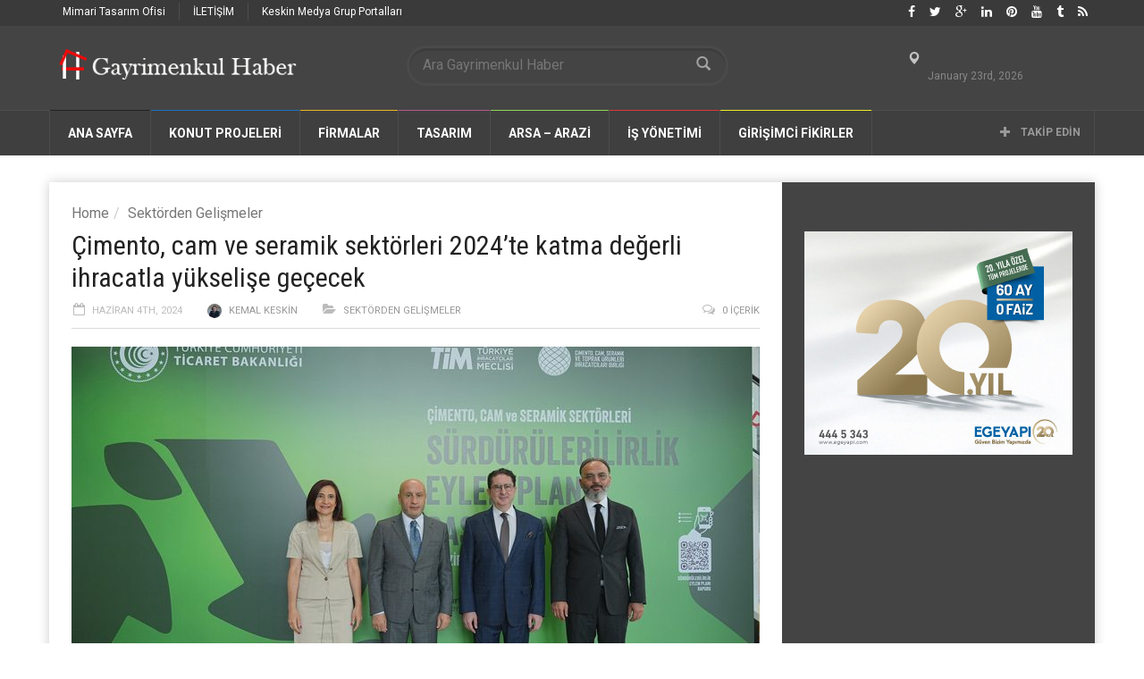

--- FILE ---
content_type: text/html; charset=UTF-8
request_url: https://www.gayrimenkulhaber.com/sektorden-gelismeler/cimento-cam-ve-seramik-sektorleri-2024te-katma-degerli-ihracatla-yukselise-gececek/
body_size: 162586
content:
<!doctype html>
<!--[if lt IE 7]> <html class="no-js ie6 oldie"> <![endif]-->
<!--[if IE 7]>    <html class="no-js ie7 oldie"> <![endif]-->
<!--[if IE 8]>    <html class="no-js ie8 oldie"> <![endif]-->
<!--[if IE 9]>    <html class="no-js ie9 oldie"> <![endif]-->
<!--[if gt IE 8]><!--> <html class="no-js" dir="ltr" lang="tr" prefix="og: https://ogp.me/ns# fb: http://ogp.me/ns/fb#"> <!--<![endif]-->
<head>
<!-- Google Tag Manager -->
<script>(function(w,d,s,l,i){w[l]=w[l]||[];w[l].push({'gtm.start':
new Date().getTime(),event:'gtm.js'});var f=d.getElementsByTagName(s)[0],
j=d.createElement(s),dl=l!='dataLayer'?'&l='+l:'';j.async=true;j.src=
'https://www.googletagmanager.com/gtm.js?id='+i+dl;f.parentNode.insertBefore(j,f);
})(window,document,'script','dataLayer','GTM-PLFSC8');</script>
<!-- End Google Tag Manager -->
<meta name="google-site-verification" content="z90adhiWUg-TZ9LyNvpIzmt4jy2TT3ET01vaSEyC-Xk" />
    <!-- start:global -->
    <meta charset="UTF-8" />
    <!--[if IE]><meta http-equiv="X-UA-Compatible" content="IE=Edge,chrome=1"><![endif]-->
    <!-- end:global -->

    <!-- start:page title -->
    
    <!-- end:page title -->

    <!-- start:responsive web design -->
    <meta name="viewport" content="width=device-width, initial-scale=1">
    <!-- end:responsive web design -->
    
    <link rel="pingback" href="https://www.gayrimenkulhaber.com/xmlrpc.php" />
    
    <link rel="icon" type="image/png" href="https://www.gayrimenkulhaber.com/wp-content/uploads/2016/07/gm-haber.jpg">    
    <!-- start:wp_head -->
                            <script>
                            /* You can add more configuration options to webfontloader by previously defining the WebFontConfig with your options */
                            if ( typeof WebFontConfig === "undefined" ) {
                                WebFontConfig = new Object();
                            }
                            WebFontConfig['google'] = {families: ['Roboto:400,700', 'Roboto+Condensed:400']};

                            (function() {
                                var wf = document.createElement( 'script' );
                                wf.src = 'https://ajax.googleapis.com/ajax/libs/webfont/1.5.3/webfont.js';
                                wf.type = 'text/javascript';
                                wf.async = 'true';
                                var s = document.getElementsByTagName( 'script' )[0];
                                s.parentNode.insertBefore( wf, s );
                            })();
                        </script>
                    
		<!-- All in One SEO 4.7.1.1 - aioseo.com -->
		<title>Çimento, cam ve seramik sektörleri 2024’te katma değerli ihracatla yükselişe geçecek | Gayrimenkul Haber</title>
		<meta name="description" content="Çimento, Cam, Seramik ve Toprak Ürünleri İhracatçıları Birliği (ÇCSİB), dünya üretim ve ihracat sıralamasında üst sıralarda yer alan üç sektörün ekonomi" />
		<meta name="robots" content="max-image-preview:large" />
		<link rel="canonical" href="https://www.gayrimenkulhaber.com/sektorden-gelismeler/cimento-cam-ve-seramik-sektorleri-2024te-katma-degerli-ihracatla-yukselise-gececek/" />
		<meta name="generator" content="All in One SEO (AIOSEO) 4.7.1.1" />
		<meta property="og:locale" content="tr_TR" />
		<meta property="og:site_name" content="Gayrimenkul Haber | Sosyal Gayrimenkul Haber Sitesi" />
		<meta property="og:type" content="article" />
		<meta property="og:title" content="Çimento, cam ve seramik sektörleri 2024’te katma değerli ihracatla yükselişe geçecek | Gayrimenkul Haber" />
		<meta property="og:description" content="Çimento, Cam, Seramik ve Toprak Ürünleri İhracatçıları Birliği (ÇCSİB), dünya üretim ve ihracat sıralamasında üst sıralarda yer alan üç sektörün ekonomi" />
		<meta property="og:url" content="https://www.gayrimenkulhaber.com/sektorden-gelismeler/cimento-cam-ve-seramik-sektorleri-2024te-katma-degerli-ihracatla-yukselise-gececek/" />
		<meta property="article:published_time" content="2024-06-04T09:27:57+00:00" />
		<meta property="article:modified_time" content="2024-06-04T09:27:57+00:00" />
		<meta name="twitter:card" content="summary" />
		<meta name="twitter:title" content="Çimento, cam ve seramik sektörleri 2024’te katma değerli ihracatla yükselişe geçecek | Gayrimenkul Haber" />
		<meta name="twitter:description" content="Çimento, Cam, Seramik ve Toprak Ürünleri İhracatçıları Birliği (ÇCSİB), dünya üretim ve ihracat sıralamasında üst sıralarda yer alan üç sektörün ekonomi" />
		<script type="application/ld+json" class="aioseo-schema">
			{"@context":"https:\/\/schema.org","@graph":[{"@type":"Article","@id":"https:\/\/www.gayrimenkulhaber.com\/sektorden-gelismeler\/cimento-cam-ve-seramik-sektorleri-2024te-katma-degerli-ihracatla-yukselise-gececek\/#article","name":"\u00c7imento, cam ve seramik sekt\u00f6rleri 2024\u2019te katma de\u011ferli ihracatla y\u00fckseli\u015fe ge\u00e7ecek | Gayrimenkul Haber","headline":"\u00c7imento, cam ve seramik sekt\u00f6rleri 2024\u2019te katma de\u011ferli ihracatla y\u00fckseli\u015fe ge\u00e7ecek","author":{"@id":"https:\/\/www.gayrimenkulhaber.com\/author\/kemalkeskin\/#author"},"publisher":{"@id":"https:\/\/www.gayrimenkulhaber.com\/#organization"},"image":{"@type":"ImageObject","url":"https:\/\/www.gayrimenkulhaber.com\/wp-content\/uploads\/2024\/06\/CCSIB_Gorsel.jpeg","width":770,"height":470},"datePublished":"2024-06-04T12:27:57+03:00","dateModified":"2024-06-04T12:27:57+03:00","inLanguage":"tr-TR","mainEntityOfPage":{"@id":"https:\/\/www.gayrimenkulhaber.com\/sektorden-gelismeler\/cimento-cam-ve-seramik-sektorleri-2024te-katma-degerli-ihracatla-yukselise-gececek\/#webpage"},"isPartOf":{"@id":"https:\/\/www.gayrimenkulhaber.com\/sektorden-gelismeler\/cimento-cam-ve-seramik-sektorleri-2024te-katma-degerli-ihracatla-yukselise-gececek\/#webpage"},"articleSection":"Sekt\u00f6rden Geli\u015fmeler, \u00c7CS\u0130B, \u00e7imento cam seramik ve toprak \u00fcr\u00fcnleri ihracat\u00e7\u0131lar\u0131 birli\u011fi, gayrimenkul, gayrimenkul haber, g\u00fcncel, g\u00fcncel haberler, haber"},{"@type":"BreadcrumbList","@id":"https:\/\/www.gayrimenkulhaber.com\/sektorden-gelismeler\/cimento-cam-ve-seramik-sektorleri-2024te-katma-degerli-ihracatla-yukselise-gececek\/#breadcrumblist","itemListElement":[{"@type":"ListItem","@id":"https:\/\/www.gayrimenkulhaber.com\/#listItem","position":1,"name":"Ev","item":"https:\/\/www.gayrimenkulhaber.com\/","nextItem":"https:\/\/www.gayrimenkulhaber.com\/category\/sektorden-gelismeler\/#listItem"},{"@type":"ListItem","@id":"https:\/\/www.gayrimenkulhaber.com\/category\/sektorden-gelismeler\/#listItem","position":2,"name":"Sekt\u00f6rden Geli\u015fmeler","item":"https:\/\/www.gayrimenkulhaber.com\/category\/sektorden-gelismeler\/","nextItem":"https:\/\/www.gayrimenkulhaber.com\/sektorden-gelismeler\/cimento-cam-ve-seramik-sektorleri-2024te-katma-degerli-ihracatla-yukselise-gececek\/#listItem","previousItem":"https:\/\/www.gayrimenkulhaber.com\/#listItem"},{"@type":"ListItem","@id":"https:\/\/www.gayrimenkulhaber.com\/sektorden-gelismeler\/cimento-cam-ve-seramik-sektorleri-2024te-katma-degerli-ihracatla-yukselise-gececek\/#listItem","position":3,"name":"\u00c7imento, cam ve seramik sekt\u00f6rleri 2024\u2019te katma de\u011ferli ihracatla y\u00fckseli\u015fe ge\u00e7ecek","previousItem":"https:\/\/www.gayrimenkulhaber.com\/category\/sektorden-gelismeler\/#listItem"}]},{"@type":"Organization","@id":"https:\/\/www.gayrimenkulhaber.com\/#organization","name":"Gayrimenkul Haber","description":"Sosyal Gayrimenkul Haber Sitesi","url":"https:\/\/www.gayrimenkulhaber.com\/"},{"@type":"Person","@id":"https:\/\/www.gayrimenkulhaber.com\/author\/kemalkeskin\/#author","url":"https:\/\/www.gayrimenkulhaber.com\/author\/kemalkeskin\/","name":"Kemal Keskin","image":{"@type":"ImageObject","@id":"https:\/\/www.gayrimenkulhaber.com\/sektorden-gelismeler\/cimento-cam-ve-seramik-sektorleri-2024te-katma-degerli-ihracatla-yukselise-gececek\/#authorImage","url":"https:\/\/secure.gravatar.com\/avatar\/73b1a0136cc2b4fe10fd812167e6f19f?s=96&r=g","width":96,"height":96,"caption":"Kemal Keskin"}},{"@type":"WebPage","@id":"https:\/\/www.gayrimenkulhaber.com\/sektorden-gelismeler\/cimento-cam-ve-seramik-sektorleri-2024te-katma-degerli-ihracatla-yukselise-gececek\/#webpage","url":"https:\/\/www.gayrimenkulhaber.com\/sektorden-gelismeler\/cimento-cam-ve-seramik-sektorleri-2024te-katma-degerli-ihracatla-yukselise-gececek\/","name":"\u00c7imento, cam ve seramik sekt\u00f6rleri 2024\u2019te katma de\u011ferli ihracatla y\u00fckseli\u015fe ge\u00e7ecek | Gayrimenkul Haber","description":"\u00c7imento, Cam, Seramik ve Toprak \u00dcr\u00fcnleri \u0130hracat\u00e7\u0131lar\u0131 Birli\u011fi (\u00c7CS\u0130B), d\u00fcnya \u00fcretim ve ihracat s\u0131ralamas\u0131nda \u00fcst s\u0131ralarda yer alan \u00fc\u00e7 sekt\u00f6r\u00fcn ekonomi","inLanguage":"tr-TR","isPartOf":{"@id":"https:\/\/www.gayrimenkulhaber.com\/#website"},"breadcrumb":{"@id":"https:\/\/www.gayrimenkulhaber.com\/sektorden-gelismeler\/cimento-cam-ve-seramik-sektorleri-2024te-katma-degerli-ihracatla-yukselise-gececek\/#breadcrumblist"},"author":{"@id":"https:\/\/www.gayrimenkulhaber.com\/author\/kemalkeskin\/#author"},"creator":{"@id":"https:\/\/www.gayrimenkulhaber.com\/author\/kemalkeskin\/#author"},"image":{"@type":"ImageObject","url":"https:\/\/www.gayrimenkulhaber.com\/wp-content\/uploads\/2024\/06\/CCSIB_Gorsel.jpeg","@id":"https:\/\/www.gayrimenkulhaber.com\/sektorden-gelismeler\/cimento-cam-ve-seramik-sektorleri-2024te-katma-degerli-ihracatla-yukselise-gececek\/#mainImage","width":770,"height":470},"primaryImageOfPage":{"@id":"https:\/\/www.gayrimenkulhaber.com\/sektorden-gelismeler\/cimento-cam-ve-seramik-sektorleri-2024te-katma-degerli-ihracatla-yukselise-gececek\/#mainImage"},"datePublished":"2024-06-04T12:27:57+03:00","dateModified":"2024-06-04T12:27:57+03:00"},{"@type":"WebSite","@id":"https:\/\/www.gayrimenkulhaber.com\/#website","url":"https:\/\/www.gayrimenkulhaber.com\/","name":"Gayrimenkul Haber","description":"Sosyal Gayrimenkul Haber Sitesi","inLanguage":"tr-TR","publisher":{"@id":"https:\/\/www.gayrimenkulhaber.com\/#organization"}}]}
		</script>
		<!-- All in One SEO -->

<link rel='dns-prefetch' href='//fonts.googleapis.com' />
<link rel='dns-prefetch' href='//s.w.org' />
<link rel="alternate" type="application/rss+xml" title="Gayrimenkul Haber &raquo; beslemesi" href="https://www.gayrimenkulhaber.com/feed/" />
<link rel="alternate" type="application/rss+xml" title="Gayrimenkul Haber &raquo; yorum beslemesi" href="https://www.gayrimenkulhaber.com/comments/feed/" />
<link rel="alternate" type="application/rss+xml" title="Gayrimenkul Haber &raquo; Çimento, cam ve seramik sektörleri 2024’te katma değerli ihracatla yükselişe geçecek yorum beslemesi" href="https://www.gayrimenkulhaber.com/sektorden-gelismeler/cimento-cam-ve-seramik-sektorleri-2024te-katma-degerli-ihracatla-yukselise-gececek/feed/" />
<script type="text/javascript">
window._wpemojiSettings = {"baseUrl":"https:\/\/s.w.org\/images\/core\/emoji\/14.0.0\/72x72\/","ext":".png","svgUrl":"https:\/\/s.w.org\/images\/core\/emoji\/14.0.0\/svg\/","svgExt":".svg","source":{"concatemoji":"https:\/\/www.gayrimenkulhaber.com\/wp-includes\/js\/wp-emoji-release.min.js?ver=6.0.11"}};
/*! This file is auto-generated */
!function(e,a,t){var n,r,o,i=a.createElement("canvas"),p=i.getContext&&i.getContext("2d");function s(e,t){var a=String.fromCharCode,e=(p.clearRect(0,0,i.width,i.height),p.fillText(a.apply(this,e),0,0),i.toDataURL());return p.clearRect(0,0,i.width,i.height),p.fillText(a.apply(this,t),0,0),e===i.toDataURL()}function c(e){var t=a.createElement("script");t.src=e,t.defer=t.type="text/javascript",a.getElementsByTagName("head")[0].appendChild(t)}for(o=Array("flag","emoji"),t.supports={everything:!0,everythingExceptFlag:!0},r=0;r<o.length;r++)t.supports[o[r]]=function(e){if(!p||!p.fillText)return!1;switch(p.textBaseline="top",p.font="600 32px Arial",e){case"flag":return s([127987,65039,8205,9895,65039],[127987,65039,8203,9895,65039])?!1:!s([55356,56826,55356,56819],[55356,56826,8203,55356,56819])&&!s([55356,57332,56128,56423,56128,56418,56128,56421,56128,56430,56128,56423,56128,56447],[55356,57332,8203,56128,56423,8203,56128,56418,8203,56128,56421,8203,56128,56430,8203,56128,56423,8203,56128,56447]);case"emoji":return!s([129777,127995,8205,129778,127999],[129777,127995,8203,129778,127999])}return!1}(o[r]),t.supports.everything=t.supports.everything&&t.supports[o[r]],"flag"!==o[r]&&(t.supports.everythingExceptFlag=t.supports.everythingExceptFlag&&t.supports[o[r]]);t.supports.everythingExceptFlag=t.supports.everythingExceptFlag&&!t.supports.flag,t.DOMReady=!1,t.readyCallback=function(){t.DOMReady=!0},t.supports.everything||(n=function(){t.readyCallback()},a.addEventListener?(a.addEventListener("DOMContentLoaded",n,!1),e.addEventListener("load",n,!1)):(e.attachEvent("onload",n),a.attachEvent("onreadystatechange",function(){"complete"===a.readyState&&t.readyCallback()})),(e=t.source||{}).concatemoji?c(e.concatemoji):e.wpemoji&&e.twemoji&&(c(e.twemoji),c(e.wpemoji)))}(window,document,window._wpemojiSettings);
</script>
<style type="text/css">
img.wp-smiley,
img.emoji {
	display: inline !important;
	border: none !important;
	box-shadow: none !important;
	height: 1em !important;
	width: 1em !important;
	margin: 0 0.07em !important;
	vertical-align: -0.1em !important;
	background: none !important;
	padding: 0 !important;
}
</style>
	<link rel='stylesheet' id='wp-block-library-css'  href='https://www.gayrimenkulhaber.com/wp-includes/css/dist/block-library/style.min.css?ver=6.0.11' type='text/css' media='all' />
<style id='global-styles-inline-css' type='text/css'>
body{--wp--preset--color--black: #000000;--wp--preset--color--cyan-bluish-gray: #abb8c3;--wp--preset--color--white: #ffffff;--wp--preset--color--pale-pink: #f78da7;--wp--preset--color--vivid-red: #cf2e2e;--wp--preset--color--luminous-vivid-orange: #ff6900;--wp--preset--color--luminous-vivid-amber: #fcb900;--wp--preset--color--light-green-cyan: #7bdcb5;--wp--preset--color--vivid-green-cyan: #00d084;--wp--preset--color--pale-cyan-blue: #8ed1fc;--wp--preset--color--vivid-cyan-blue: #0693e3;--wp--preset--color--vivid-purple: #9b51e0;--wp--preset--gradient--vivid-cyan-blue-to-vivid-purple: linear-gradient(135deg,rgba(6,147,227,1) 0%,rgb(155,81,224) 100%);--wp--preset--gradient--light-green-cyan-to-vivid-green-cyan: linear-gradient(135deg,rgb(122,220,180) 0%,rgb(0,208,130) 100%);--wp--preset--gradient--luminous-vivid-amber-to-luminous-vivid-orange: linear-gradient(135deg,rgba(252,185,0,1) 0%,rgba(255,105,0,1) 100%);--wp--preset--gradient--luminous-vivid-orange-to-vivid-red: linear-gradient(135deg,rgba(255,105,0,1) 0%,rgb(207,46,46) 100%);--wp--preset--gradient--very-light-gray-to-cyan-bluish-gray: linear-gradient(135deg,rgb(238,238,238) 0%,rgb(169,184,195) 100%);--wp--preset--gradient--cool-to-warm-spectrum: linear-gradient(135deg,rgb(74,234,220) 0%,rgb(151,120,209) 20%,rgb(207,42,186) 40%,rgb(238,44,130) 60%,rgb(251,105,98) 80%,rgb(254,248,76) 100%);--wp--preset--gradient--blush-light-purple: linear-gradient(135deg,rgb(255,206,236) 0%,rgb(152,150,240) 100%);--wp--preset--gradient--blush-bordeaux: linear-gradient(135deg,rgb(254,205,165) 0%,rgb(254,45,45) 50%,rgb(107,0,62) 100%);--wp--preset--gradient--luminous-dusk: linear-gradient(135deg,rgb(255,203,112) 0%,rgb(199,81,192) 50%,rgb(65,88,208) 100%);--wp--preset--gradient--pale-ocean: linear-gradient(135deg,rgb(255,245,203) 0%,rgb(182,227,212) 50%,rgb(51,167,181) 100%);--wp--preset--gradient--electric-grass: linear-gradient(135deg,rgb(202,248,128) 0%,rgb(113,206,126) 100%);--wp--preset--gradient--midnight: linear-gradient(135deg,rgb(2,3,129) 0%,rgb(40,116,252) 100%);--wp--preset--duotone--dark-grayscale: url('#wp-duotone-dark-grayscale');--wp--preset--duotone--grayscale: url('#wp-duotone-grayscale');--wp--preset--duotone--purple-yellow: url('#wp-duotone-purple-yellow');--wp--preset--duotone--blue-red: url('#wp-duotone-blue-red');--wp--preset--duotone--midnight: url('#wp-duotone-midnight');--wp--preset--duotone--magenta-yellow: url('#wp-duotone-magenta-yellow');--wp--preset--duotone--purple-green: url('#wp-duotone-purple-green');--wp--preset--duotone--blue-orange: url('#wp-duotone-blue-orange');--wp--preset--font-size--small: 13px;--wp--preset--font-size--medium: 20px;--wp--preset--font-size--large: 36px;--wp--preset--font-size--x-large: 42px;}.has-black-color{color: var(--wp--preset--color--black) !important;}.has-cyan-bluish-gray-color{color: var(--wp--preset--color--cyan-bluish-gray) !important;}.has-white-color{color: var(--wp--preset--color--white) !important;}.has-pale-pink-color{color: var(--wp--preset--color--pale-pink) !important;}.has-vivid-red-color{color: var(--wp--preset--color--vivid-red) !important;}.has-luminous-vivid-orange-color{color: var(--wp--preset--color--luminous-vivid-orange) !important;}.has-luminous-vivid-amber-color{color: var(--wp--preset--color--luminous-vivid-amber) !important;}.has-light-green-cyan-color{color: var(--wp--preset--color--light-green-cyan) !important;}.has-vivid-green-cyan-color{color: var(--wp--preset--color--vivid-green-cyan) !important;}.has-pale-cyan-blue-color{color: var(--wp--preset--color--pale-cyan-blue) !important;}.has-vivid-cyan-blue-color{color: var(--wp--preset--color--vivid-cyan-blue) !important;}.has-vivid-purple-color{color: var(--wp--preset--color--vivid-purple) !important;}.has-black-background-color{background-color: var(--wp--preset--color--black) !important;}.has-cyan-bluish-gray-background-color{background-color: var(--wp--preset--color--cyan-bluish-gray) !important;}.has-white-background-color{background-color: var(--wp--preset--color--white) !important;}.has-pale-pink-background-color{background-color: var(--wp--preset--color--pale-pink) !important;}.has-vivid-red-background-color{background-color: var(--wp--preset--color--vivid-red) !important;}.has-luminous-vivid-orange-background-color{background-color: var(--wp--preset--color--luminous-vivid-orange) !important;}.has-luminous-vivid-amber-background-color{background-color: var(--wp--preset--color--luminous-vivid-amber) !important;}.has-light-green-cyan-background-color{background-color: var(--wp--preset--color--light-green-cyan) !important;}.has-vivid-green-cyan-background-color{background-color: var(--wp--preset--color--vivid-green-cyan) !important;}.has-pale-cyan-blue-background-color{background-color: var(--wp--preset--color--pale-cyan-blue) !important;}.has-vivid-cyan-blue-background-color{background-color: var(--wp--preset--color--vivid-cyan-blue) !important;}.has-vivid-purple-background-color{background-color: var(--wp--preset--color--vivid-purple) !important;}.has-black-border-color{border-color: var(--wp--preset--color--black) !important;}.has-cyan-bluish-gray-border-color{border-color: var(--wp--preset--color--cyan-bluish-gray) !important;}.has-white-border-color{border-color: var(--wp--preset--color--white) !important;}.has-pale-pink-border-color{border-color: var(--wp--preset--color--pale-pink) !important;}.has-vivid-red-border-color{border-color: var(--wp--preset--color--vivid-red) !important;}.has-luminous-vivid-orange-border-color{border-color: var(--wp--preset--color--luminous-vivid-orange) !important;}.has-luminous-vivid-amber-border-color{border-color: var(--wp--preset--color--luminous-vivid-amber) !important;}.has-light-green-cyan-border-color{border-color: var(--wp--preset--color--light-green-cyan) !important;}.has-vivid-green-cyan-border-color{border-color: var(--wp--preset--color--vivid-green-cyan) !important;}.has-pale-cyan-blue-border-color{border-color: var(--wp--preset--color--pale-cyan-blue) !important;}.has-vivid-cyan-blue-border-color{border-color: var(--wp--preset--color--vivid-cyan-blue) !important;}.has-vivid-purple-border-color{border-color: var(--wp--preset--color--vivid-purple) !important;}.has-vivid-cyan-blue-to-vivid-purple-gradient-background{background: var(--wp--preset--gradient--vivid-cyan-blue-to-vivid-purple) !important;}.has-light-green-cyan-to-vivid-green-cyan-gradient-background{background: var(--wp--preset--gradient--light-green-cyan-to-vivid-green-cyan) !important;}.has-luminous-vivid-amber-to-luminous-vivid-orange-gradient-background{background: var(--wp--preset--gradient--luminous-vivid-amber-to-luminous-vivid-orange) !important;}.has-luminous-vivid-orange-to-vivid-red-gradient-background{background: var(--wp--preset--gradient--luminous-vivid-orange-to-vivid-red) !important;}.has-very-light-gray-to-cyan-bluish-gray-gradient-background{background: var(--wp--preset--gradient--very-light-gray-to-cyan-bluish-gray) !important;}.has-cool-to-warm-spectrum-gradient-background{background: var(--wp--preset--gradient--cool-to-warm-spectrum) !important;}.has-blush-light-purple-gradient-background{background: var(--wp--preset--gradient--blush-light-purple) !important;}.has-blush-bordeaux-gradient-background{background: var(--wp--preset--gradient--blush-bordeaux) !important;}.has-luminous-dusk-gradient-background{background: var(--wp--preset--gradient--luminous-dusk) !important;}.has-pale-ocean-gradient-background{background: var(--wp--preset--gradient--pale-ocean) !important;}.has-electric-grass-gradient-background{background: var(--wp--preset--gradient--electric-grass) !important;}.has-midnight-gradient-background{background: var(--wp--preset--gradient--midnight) !important;}.has-small-font-size{font-size: var(--wp--preset--font-size--small) !important;}.has-medium-font-size{font-size: var(--wp--preset--font-size--medium) !important;}.has-large-font-size{font-size: var(--wp--preset--font-size--large) !important;}.has-x-large-font-size{font-size: var(--wp--preset--font-size--x-large) !important;}
</style>
<link rel='stylesheet' id='miptheme-bootstrap-css'  href='https://www.gayrimenkulhaber.com/wp-content/themes/weeklynews/assets/css/bootstrap.min.css?ver=2.0.1' type='text/css' media='all' />
<link rel='stylesheet' id='miptheme-external-styles-css'  href='https://www.gayrimenkulhaber.com/wp-content/themes/weeklynews/assets/css/mip.external.css?ver=2.0.1' type='text/css' media='all' />
<link rel='stylesheet' id='miptheme-style-css'  href='https://www.gayrimenkulhaber.com/wp-content/themes/weeklynews/style.css?ver=2.0.1' type='text/css' media='all' />
<link rel='stylesheet' id='dynamic-css-css'  href='https://www.gayrimenkulhaber.com/wp-admin/admin-ajax.php?action=dynamic_css&#038;ver=2.0.1' type='text/css' media='all' />
<link rel='stylesheet' id='google-fonts-css'  href='http://fonts.googleapis.com/css?family=Roboto%3A400%2C500%2C500italic%2C400italic%2C700%2C700italic%7CRoboto+Condensed%3A400%2C700%7CRoboto+Slab&#038;subset=latin&#038;ver=2.0.1' type='text/css' media='all' />
<link rel='stylesheet' id='font-styles-css'  href='https://www.gayrimenkulhaber.com/wp-content/themes/weeklynews/assets/css/font-style.css?ver=2.0.1' type='text/css' media='all' />
<script type='text/javascript' src='https://www.gayrimenkulhaber.com/wp-includes/js/jquery/jquery.min.js?ver=3.6.0' id='jquery-core-js'></script>
<script type='text/javascript' src='https://www.gayrimenkulhaber.com/wp-includes/js/jquery/jquery-migrate.min.js?ver=3.3.2' id='jquery-migrate-js'></script>
<link rel="https://api.w.org/" href="https://www.gayrimenkulhaber.com/wp-json/" /><link rel="alternate" type="application/json" href="https://www.gayrimenkulhaber.com/wp-json/wp/v2/posts/56218" /><link rel="EditURI" type="application/rsd+xml" title="RSD" href="https://www.gayrimenkulhaber.com/xmlrpc.php?rsd" />
<link rel="wlwmanifest" type="application/wlwmanifest+xml" href="https://www.gayrimenkulhaber.com/wp-includes/wlwmanifest.xml" /> 
<meta name="generator" content="WordPress 6.0.11" />
<link rel='shortlink' href='https://www.gayrimenkulhaber.com/?p=56218' />
<link rel="alternate" type="application/json+oembed" href="https://www.gayrimenkulhaber.com/wp-json/oembed/1.0/embed?url=https%3A%2F%2Fwww.gayrimenkulhaber.com%2Fsektorden-gelismeler%2Fcimento-cam-ve-seramik-sektorleri-2024te-katma-degerli-ihracatla-yukselise-gececek%2F" />
<link rel="alternate" type="text/xml+oembed" href="https://www.gayrimenkulhaber.com/wp-json/oembed/1.0/embed?url=https%3A%2F%2Fwww.gayrimenkulhaber.com%2Fsektorden-gelismeler%2Fcimento-cam-ve-seramik-sektorleri-2024te-katma-degerli-ihracatla-yukselise-gececek%2F&#038;format=xml" />
            <!--Customizer CSS--> 
            <style type="text/css">
                                                                                                 
                 
                 
                 
                                 
                 
                 
                 
                 
                 
                 
                                
                                                
                                                 
                                                                                
                                 
                 
                                                                                                                                                                        
                                 
                                                                                                 
                 
        
            </style> 
            <!--/Customizer CSS-->
            <meta name="generator" content="Powered by WPBakery Page Builder - drag and drop page builder for WordPress."/>
<!--[if lte IE 9]><link rel="stylesheet" type="text/css" href="https://www.gayrimenkulhaber.com/wp-content/plugins/js_composer/assets/css/vc_lte_ie9.min.css" media="screen"><![endif]--><script>                                            </script><style type="text/css" title="dynamic-css" class="options-output">#page-content header h2{}</style><noscript><style type="text/css"> .wpb_animate_when_almost_visible { opacity: 1; }</style></noscript>
<!-- START - Open Graph and Twitter Card Tags 3.2.0 -->
 <!-- Facebook Open Graph -->
  <meta property="og:locale" content="tr_TR"/>
  <meta property="og:site_name" content="Gayrimenkul Haber"/>
  <meta property="og:title" content="Çimento, cam ve seramik sektörleri 2024’te katma değerli ihracatla yükselişe geçecek"/>
  <meta property="og:url" content="https://www.gayrimenkulhaber.com/sektorden-gelismeler/cimento-cam-ve-seramik-sektorleri-2024te-katma-degerli-ihracatla-yukselise-gececek/"/>
  <meta property="og:type" content="article"/>
  <meta property="og:description" content="Çimento, Cam, Seramik ve Toprak Ürünleri İhracatçıları Birliği (ÇCSİB), dünya üretim ve ihracat sıralamasında üst sıralarda yer alan üç sektörün ekonomi"/>
  <meta property="og:image" content="https://www.gayrimenkulhaber.com/wp-content/uploads/2024/06/CCSIB_Gorsel.jpeg"/>
  <meta property="og:image:url" content="https://www.gayrimenkulhaber.com/wp-content/uploads/2024/06/CCSIB_Gorsel.jpeg"/>
  <meta property="og:image:secure_url" content="https://www.gayrimenkulhaber.com/wp-content/uploads/2024/06/CCSIB_Gorsel.jpeg"/>
  <meta property="article:published_time" content="2024-06-04T12:27:57+03:00"/>
  <meta property="article:modified_time" content="2024-06-04T12:27:57+03:00" />
  <meta property="og:updated_time" content="2024-06-04T12:27:57+03:00" />
  <meta property="article:section" content="Sektörden Gelişmeler"/>
 <!-- Google+ / Schema.org -->
  <meta itemprop="name" content="Çimento, cam ve seramik sektörleri 2024’te katma değerli ihracatla yükselişe geçecek"/>
  <meta itemprop="headline" content="Çimento, cam ve seramik sektörleri 2024’te katma değerli ihracatla yükselişe geçecek"/>
  <meta itemprop="description" content="Çimento, Cam, Seramik ve Toprak Ürünleri İhracatçıları Birliği (ÇCSİB), dünya üretim ve ihracat sıralamasında üst sıralarda yer alan üç sektörün ekonomi"/>
  <meta itemprop="image" content="https://www.gayrimenkulhaber.com/wp-content/uploads/2024/06/CCSIB_Gorsel.jpeg"/>
  <meta itemprop="datePublished" content="2024-06-04"/>
  <meta itemprop="dateModified" content="2024-06-04T12:27:57+03:00" />
  <meta itemprop="author" content="Kemal Keskin"/>
  <!--<meta itemprop="publisher" content="Gayrimenkul Haber"/>--> <!-- To solve: The attribute publisher.itemtype has an invalid value -->
 <!-- Twitter Cards -->
  <meta name="twitter:title" content="Çimento, cam ve seramik sektörleri 2024’te katma değerli ihracatla yükselişe geçecek"/>
  <meta name="twitter:url" content="https://www.gayrimenkulhaber.com/sektorden-gelismeler/cimento-cam-ve-seramik-sektorleri-2024te-katma-degerli-ihracatla-yukselise-gececek/"/>
  <meta name="twitter:description" content="Çimento, Cam, Seramik ve Toprak Ürünleri İhracatçıları Birliği (ÇCSİB), dünya üretim ve ihracat sıralamasında üst sıralarda yer alan üç sektörün ekonomi"/>
  <meta name="twitter:image" content="https://www.gayrimenkulhaber.com/wp-content/uploads/2024/06/CCSIB_Gorsel.jpeg"/>
  <meta name="twitter:card" content="summary_large_image"/>
  <meta name="twitter:creator" content="@https://twitter.com/keskinreport"/>
 <!-- SEO -->
 <!-- Misc. tags -->
 <!-- is_singular -->
<!-- END - Open Graph and Twitter Card Tags 3.2.0 -->
	
    <!-- end:wp_head -->
<meta name="alexaVerifyID" content="uxbG-XsYzkmrkkCgcyVtVDc_TXo"/>
<meta name="msvalidate.01" content="41FA2732D3A0BD1EAB382AFFDFD5E32A" />
<meta name="p:domain_verify" content="c1ac137dcc9dd771670580b6e2deedbc"/>

<meta name='AdNetwork value=adhood - www.adhood.com acceptcode=2df9d812b14e7bd12a1764046'>
<meta name="adnimo-verify" content="4b3c8469ca6e32f" />

<script type="text/javascript">
function addLink() {
    var body_element = document.getElementsByTagName('body')[0];
    var selection;
    selection = window.getSelection();
    var pagelink = "<br /><br /> Kaynak Linki : <a href='"http://www.gayrimenkulhaber.com/"</a><br />"; // 
    var copytext = selection + pagelink;
    var newdiv = document.createElement('div');
    newdiv.style.position='absolute';
    newdiv.style.left='-99999px';
    body_element.appendChild(newdiv);
    newdiv.innerHTML = copytext;
    selection.selectAllChildren(newdiv);
    window.setTimeout(function() {
        body_element.removeChild(newdiv);
    },0);
}
document.oncopy = addLink;
</script>
</head>
<body class="post-template-default single single-post postid-56218 single-format-standard wpb-js-composer js-comp-ver-5.4 vc_responsive" itemscope="itemscope" itemtype="http://schema.org/WebPage">
 <!-- Google Tag Manager (noscript) -->
<noscript><iframe src="https://www.googletagmanager.com/ns.html?id=GTM-PLFSC8"
height="0" width="0" style="display:none;visibility:hidden"></iframe></noscript>
<!-- End Google Tag Manager (noscript) -->   
    <!-- start:body-start -->
    <div id="fb-root"></div>
<script>(function(d, s, id) {
  var js, fjs = d.getElementsByTagName(s)[0];
  if (d.getElementById(id)) return;
  js = d.createElement(s); js.id = id;
  js.src = "//connect.facebook.net/en_US/sdk.js#xfbml=1&version=v2.0";
  fjs.parentNode.insertBefore(js, fjs);
}(document, 'script', 'facebook-jssdk'));</script>
    <!-- end:body-start -->
    
    <!-- start:ad-top-banner -->
        <!-- end:ad-top-banner -->
    
    <!-- start:page outer wrap -->
    <div id="page-outer-wrap">
        <!-- start:page inner wrap -->
        <div id="page-inner-wrap"> 
            
            <!-- start:page header mobile -->
            
<header id="page-header-mobile" class="visible-xs visible-sm">
    
    <!-- start:sidr -->
    <nav id="mobile-menu">
        <form id="search-form-mobile" role="search" method="get" action="https://www.gayrimenkulhaber.com/">
            <input type="text" name="s" placeholder="Ara Gayrimenkul Haber" value="" />
        </form>
        <ul id="menu-main-menu" class="nav clearfix"><li id="mobile-nav-menu-item-326" class="main-menu-item  menu-item-even menu-item-depth-0 menu-item menu-item-type-post_type menu-item-object-page menu-item-home "><a title="Homepage" href="https://www.gayrimenkulhaber.com/">Ana Sayfa</a></li>
<li id="mobile-nav-menu-item-336" class="main-menu-item  menu-item-even menu-item-depth-0 menu-item menu-item-type-custom menu-item-object-custom menu-item-has-children "><a href="#">KONUT PROJELERİ</a>
<ul class="sub-menu">
	<li id="mobile-nav-menu-item-8124" class="sub-menu-item  menu-item-odd menu-item-depth-1 menu-item menu-item-type-taxonomy menu-item-object-category menu-category-54 "><a href="https://www.gayrimenkulhaber.com/category/konut-projeleri/">Konut Projeleri</a></li>
	<li id="mobile-nav-menu-item-8125" class="sub-menu-item  menu-item-odd menu-item-depth-1 menu-item menu-item-type-taxonomy menu-item-object-category menu-category-1022 "><a href="https://www.gayrimenkulhaber.com/category/residence-projeleri/">Residence Projeleri</a></li>
	<li id="mobile-nav-menu-item-9541" class="sub-menu-item  menu-item-odd menu-item-depth-1 menu-item menu-item-type-taxonomy menu-item-object-category menu-category-658 "><a href="https://www.gayrimenkulhaber.com/category/villa-projeleri/">Villa Projeleri</a></li>
	<li id="mobile-nav-menu-item-644" class="sub-menu-item  menu-item-odd menu-item-depth-1 menu-item menu-item-type-taxonomy menu-item-object-category menu-category-56 "><a href="https://www.gayrimenkulhaber.com/category/ticari-projeler/">TİCARİ PROJELER</a></li>
	<li id="mobile-nav-menu-item-348" class="sub-menu-item  menu-item-odd menu-item-depth-1 menu-item menu-item-type-taxonomy menu-item-object-category menu-category-64 "><a href="https://www.gayrimenkulhaber.com/category/kentsel-donusum/">KENTSEL DÖNÜŞÜM</a></li>
	<li id="mobile-nav-menu-item-343" class="sub-menu-item  menu-item-odd menu-item-depth-1 menu-item menu-item-type-taxonomy menu-item-object-category menu-category-59 "><a href="https://www.gayrimenkulhaber.com/category/toki-emlak-konut/">TOKİ &#8211; EMLAK KONUT</a></li>
</ul>
</li>
<li id="mobile-nav-menu-item-12977" class="main-menu-item  menu-item-even menu-item-depth-0 menu-item menu-item-type-post_type menu-item-object-page "><a href="https://www.gayrimenkulhaber.com/firmalar/">Firmalar</a></li>
<li id="mobile-nav-menu-item-342" class="main-menu-item  menu-item-even menu-item-depth-0 menu-item menu-item-type-taxonomy menu-item-object-category menu-item-has-children menu-category-60 "><a href="https://www.gayrimenkulhaber.com/category/tasarim/">TASARIM</a>
<ul class="sub-menu">
	<li id="mobile-nav-menu-item-2441" class="sub-menu-item  menu-item-odd menu-item-depth-1 menu-item menu-item-type-taxonomy menu-item-object-category menu-category-57 "><a href="https://www.gayrimenkulhaber.com/category/mimari/">MİMARİ</a></li>
	<li id="mobile-nav-menu-item-2440" class="sub-menu-item  menu-item-odd menu-item-depth-1 menu-item menu-item-type-taxonomy menu-item-object-category menu-category-65 "><a href="https://www.gayrimenkulhaber.com/category/ic-mimari/">İÇ MİMARİ</a></li>
	<li id="mobile-nav-menu-item-13693" class="sub-menu-item  menu-item-odd menu-item-depth-1 menu-item menu-item-type-taxonomy menu-item-object-category menu-category-60 "><a href="https://www.gayrimenkulhaber.com/category/tasarim/">TASARIM</a></li>
</ul>
</li>
<li id="mobile-nav-menu-item-340" class="main-menu-item  menu-item-even menu-item-depth-0 menu-item menu-item-type-taxonomy menu-item-object-category menu-item-has-children menu-category-58 "><a href="https://www.gayrimenkulhaber.com/category/arsa-arazi/">ARSA &#8211; ARAZİ</a>
<ul class="sub-menu">
	<li id="mobile-nav-menu-item-4561" class="sub-menu-item  menu-item-odd menu-item-depth-1 menu-item menu-item-type-taxonomy menu-item-object-category menu-category-58 "><a href="https://www.gayrimenkulhaber.com/category/arsa-arazi/">ARSA &#8211; ARAZİ</a></li>
</ul>
</li>
<li id="mobile-nav-menu-item-398" class="main-menu-item  menu-item-even menu-item-depth-0 menu-item menu-item-type-taxonomy menu-item-object-category menu-item-has-children menu-category-69 "><a href="https://www.gayrimenkulhaber.com/category/is-yonetimi/">İŞ YÖNETİMİ</a>
<ul class="sub-menu">
	<li id="mobile-nav-menu-item-29185" class="sub-menu-item  menu-item-odd menu-item-depth-1 menu-item menu-item-type-taxonomy menu-item-object-category menu-category-69 "><a href="https://www.gayrimenkulhaber.com/category/is-yonetimi/">İŞ YÖNETİMİ</a></li>
	<li id="mobile-nav-menu-item-401" class="sub-menu-item  menu-item-odd menu-item-depth-1 menu-item menu-item-type-taxonomy menu-item-object-category menu-category-70 "><a href="https://www.gayrimenkulhaber.com/category/satis/">SATIŞ</a></li>
	<li id="mobile-nav-menu-item-399" class="sub-menu-item  menu-item-odd menu-item-depth-1 menu-item menu-item-type-taxonomy menu-item-object-category menu-category-67 "><a href="https://www.gayrimenkulhaber.com/category/marka/">MARKA</a></li>
	<li id="mobile-nav-menu-item-726" class="sub-menu-item  menu-item-odd menu-item-depth-1 menu-item menu-item-type-taxonomy menu-item-object-category menu-category-71 "><a href="https://www.gayrimenkulhaber.com/category/pazarlama/">PAZARLAMA</a></li>
	<li id="mobile-nav-menu-item-402" class="sub-menu-item  menu-item-odd menu-item-depth-1 menu-item menu-item-type-taxonomy menu-item-object-category menu-category-66 "><a href="https://www.gayrimenkulhaber.com/category/sosyal-medya/">Sosyal Medya</a></li>
	<li id="mobile-nav-menu-item-395" class="sub-menu-item  menu-item-odd menu-item-depth-1 menu-item menu-item-type-taxonomy menu-item-object-category menu-category-68 "><a href="https://www.gayrimenkulhaber.com/category/dijital-pazarlama/">Dijital Pazarlama</a></li>
</ul>
</li>
<li id="mobile-nav-menu-item-396" class="main-menu-item  menu-item-even menu-item-depth-0 menu-item menu-item-type-taxonomy menu-item-object-category menu-item-has-children menu-category-72 "><a href="https://www.gayrimenkulhaber.com/category/girisim/">GİRİŞİMCİ FİKİRLER</a>
<ul class="sub-menu">
	<li id="mobile-nav-menu-item-4560" class="sub-menu-item  menu-item-odd menu-item-depth-1 menu-item menu-item-type-taxonomy menu-item-object-category menu-category-72 "><a href="https://www.gayrimenkulhaber.com/category/girisim/">GİRİŞİMCİ FİKİRLER</a></li>
</ul>
</li>
</ul><!-- Yandex.Metrika counter -->
<div style="display:none;"><script type="text/javascript">
(function(w, c) {
(w[c] = w[c] || []).push(function() {
try {
w.yaCounter29424965 = new Ya.Metrika({id:29424965, webvisor:true, clickmap:true, trackLinks:true, accurateTrackBounce:true, trackHash:true});
var p = {"id":{"56218":true},"type":{"post":56218},"status":{"publish":56218},"category":{"name":{"Sekt\u00f6rden Geli\u015fmeler":true},"id":{"4303":"Sekt\u00f6rden Geli\u015fmeler"},"slug":{"sektorden-gelismeler":"Sekt\u00f6rden Geli\u015fmeler"}},"tag":{"name":{"\u00c7CS\u0130B":true,"\u00e7imento cam seramik ve toprak \u00fcr\u00fcnleri ihracat\u00e7\u0131lar\u0131 birli\u011fi":true,"gayrimenkul":true,"gayrimenkul haber":true,"g\u00fcncel":true,"g\u00fcncel haberler":true,"haber":true},"id":{"6830":"\u00c7CS\u0130B","7317":"\u00e7imento cam seramik ve toprak \u00fcr\u00fcnleri ihracat\u00e7\u0131lar\u0131 birli\u011fi","94":"gayrimenkul","250":"gayrimenkul haber","4851":"g\u00fcncel","4878":"g\u00fcncel haberler","268":"haber"},"slug":{"ccsib":"\u00c7CS\u0130B","cimento-cam-seramik-ve-toprak-urunleri-ihracatcilari-birligi":"\u00e7imento cam seramik ve toprak \u00fcr\u00fcnleri ihracat\u00e7\u0131lar\u0131 birli\u011fi","gayrimenkul":"gayrimenkul","gayrimenkul-haber":"gayrimenkul haber","guncel":"g\u00fcncel","guncel-haberler":"g\u00fcncel haberler","haber":"haber"}}};
w.yaCounter29424965.params(p);
}
catch(e) { }
});
})(window, "yandex_metrika_callbacks");
</script></div>
<script src="//mc.yandex.ru/metrika/watch.js" type="text/javascript" defer="defer"></script>
<noscript><div><img src="//mc.yandex.ru/watch/29424965" style="border:0; height:1px; width:1px; position:absolute; left:-9999px;" alt="" /></div></noscript>
<!-- /Yandex.Metrika counter -->    </nav>
    <!-- end:sidr -->
    
    <!-- start:row -->
    <div  data-spy="affix" data-offset-top="50" class="row">
        
        <!-- start:col -->
        <div class="col-xs-6">
            <!-- start:logo -->
            <h1><a href="https://www.gayrimenkulhaber.com/"><img src="https://www.gayrimenkulhaber.com/wp-content/uploads/2015/01/gayrimenkulhaber.com_.png" width="275" height="47" alt="Gayrimenkul Haber" /></a></h1>
            <!-- end:logo -->
        </div>
        <!-- end:col -->
        
        <!-- start:col -->
        <div class="col-xs-6 text-right">
            <a id="nav-expander" href="#mobile-menu"><span class="glyphicon glyphicon-th"></span></a>
        </div>
        <!-- end:col -->
        
    </div>
    <!-- end:row -->

</header>
<!-- end:page-header-mobile -->

<!-- start:page-header -->
<header id="page-header" class="hidden-xs hidden-sm">

    <div id="top-navigation"><div class="container"><nav id="top-menu"><ul id="menu-ust-menu" class="clearfix"><li id="menu-item-41224" class="menu-item menu-item-type-custom menu-item-object-custom menu-item-41224"><a href="http://http://mka.istanbul/">Mimari Tasarım Ofisi</a></li>
<li id="menu-item-39727" class="menu-item menu-item-type-post_type menu-item-object-page menu-item-39727"><a href="https://www.gayrimenkulhaber.com/iletisim/">İLETİŞİM</a></li>
<li id="menu-item-39728" class="menu-item menu-item-type-custom menu-item-object-custom menu-item-has-children menu-item-39728"><a href="http:http://keskinmedya.com///">Keskin Medya Grup Portalları</a>
<ul class="sub-menu">
	<li id="menu-item-39734" class="menu-item menu-item-type-custom menu-item-object-custom menu-item-39734"><a href="http://istiklalcaddesi.istanbul/">İstiklal Kültür Sanat</a></li>
	<li id="menu-item-41223" class="menu-item menu-item-type-custom menu-item-object-custom menu-item-41223"><a href="http://www.varlikpiyasasi.com/">Varlık Piyasası</a></li>
	<li id="menu-item-39731" class="menu-item menu-item-type-custom menu-item-object-custom menu-item-39731"><a href="http://www.otoportal.com.tr/">Oto Portal</a></li>
	<li id="menu-item-39732" class="menu-item menu-item-type-custom menu-item-object-custom menu-item-39732"><a href="http://www.tezahurat.com.tr/">Tezahürat</a></li>
	<li id="menu-item-39729" class="menu-item menu-item-type-custom menu-item-object-custom menu-item-39729"><a href="https://www.villaprojeleri.istanbul/">Villa Projeleri</a></li>
</ul>
</li>
<li class="soc-media"><a href="https://www.facebook.com/gayrimenkulhaber"><i class="fa fa-facebook"></i></a><a href="https://twitter.com/GMHaber"><i class="fa fa-twitter"></i></a><a href="https://plus.google.com/u/0/b/114666325754217323915/+Gayrimenkulhabercom/posts"><i class="fa fa-google-plus"></i></a><a href="https://www.linkedin.com/company/10323502?trk=hp-feed-company-name"><i class="fa fa-linkedin"></i></a><a href="https://tr.pinterest.com/gayrimenkulhabr/"><i class="fa fa-pinterest"></i></a><a href="https://www.youtube.com/channel/UC_Jqi9fs7JD8s7SUEO0FHnA/feed"><i class="fa fa-youtube"></i></a><a href="https://www.tumblr.com/blog/gayrimenkulhaber"><i class="fa fa-tumblr"></i></a><a href="http://www.gayrimenkulhaber.com/feed/"><i class="fa fa-rss"></i></a></li></ul></nav></div></div>    
    <!-- start:header-branding -->
<div id="header-branding">                
    <!-- start:container -->
    <div class="container">
        
        <!-- start:row -->
        <div class="row">
        
            <!-- start:col -->
            <div class="col-sm-6 col-md-4" itemscope="itemscope" itemtype="http://schema.org/Organization">
                <!-- start:logo -->
                <h1><a itemprop="url" href="https://www.gayrimenkulhaber.com/"><img src="https://www.gayrimenkulhaber.com/wp-content/uploads/2015/01/gayrimenkulhaber.com_.png" width="275" height="47" alt="Gayrimenkul Haber" data-retina="https://www.gayrimenkulhaber.com/wp-content/uploads/2015/01/gayrimenkulhaber.com_.png" /></a></h1>
                <meta itemprop="name" content="Gayrimenkul Haber">
                <!-- end:logo -->
            </div>
            <!-- end:col -->
            
            <!-- start:col -->
            <div class="col-sm-6 col-md-4 text-center">
                <form id="search-form" role="search" method="get" action="https://www.gayrimenkulhaber.com/">
                    <input type="text" name="s" placeholder="Ara Gayrimenkul Haber" value="" />
                    <button><span class="glyphicon glyphicon-search"></span></button>
                </form>
            </div>
            <!-- end:col -->
                        <!-- start:col -->
            <div class="visible-md visible-lg col-md-4 text-right">
                <div class="weather" id="weather">
                    <i class="icon"></i>
                    <h3><span class="glyphicon glyphicon-map-marker"></span> <span class="location"></span> <span class="temp"></span></h3>
                    <span class="date">January 23rd, 2026 <span class="desc"></span></span>
                </div>
            </div>
            <!-- end:col -->
            <script>
                "use strict";
                var weather_widget      = true;
                var weather_location    = 'İstanbul';
                var weather_unit        = 'c';
            </script>
                    </div>
        <!-- end:row -->

    </div>
    <!-- end:container -->                    
</div>
<!-- end:header-branding -->    
    <!-- start:sticky-header -->
    <div id="sticky-header">
    
        <!-- start:header-navigation -->
        <div id="header-navigation">                
            <!-- start:container -->
            <div class="container">
                
                <!-- start:menu -->
                <nav id="menu">
                    <ul id="menu-main-menu-1" class="nav clearfix"><li id="nav-menu-item-326" class="main-menu-item  menu-item-even menu-item-depth-0 menu-item menu-item-type-post_type menu-item-object-page menu-item-home "><a title="Homepage" href="https://www.gayrimenkulhaber.com/" class="menu-link main-menu-link">Ana Sayfa</a></li>
<li id="nav-menu-item-336" class="main-menu-item  menu-item-even menu-item-depth-0 menu-item menu-item-type-custom menu-item-object-custom menu-item-has-children "><a href="#" class="menu-link main-menu-link">KONUT PROJELERİ</a>
<div class="subnav-container"><ul class="subnav-menu">
	<li id="nav-menu-item-8124" class="sub-menu-item  menu-item-odd menu-item-depth-1 menu-item menu-item-type-taxonomy menu-item-object-category menu-category-54 "><a href="https://www.gayrimenkulhaber.com/category/konut-projeleri/" class="menu-link sub-menu-link">Konut Projeleri</a><div class="subnav-posts"><!-- start:article -->
                    <article class="linkbox large cat- text-center">
                        <a href="https://www.gayrimenkulhaber.com/konut-projeleri/cebeci-park-evleri/">
                            <img src="https://www.gayrimenkulhaber.com/wp-content/uploads/bfi_thumb/Cebeci-Park-Evleri-7faouo71cl7xrw5j7ik1ccubctyw66a1rocp88xshsb.jpg" width="190" height="140" alt="Cebeci Park Evleri" class="img-responsive" />
                            <h3>Cebeci Park Evleri</h3>
                        </a>
                        
                    </article>
                    <!-- end:article --><!-- start:article -->
                    <article class="linkbox large cat- text-center">
                        <a href="https://www.gayrimenkulhaber.com/konut-projeleri/bahcesehir-atmaca/">
                            <img src="https://www.gayrimenkulhaber.com/wp-content/uploads/bfi_thumb/bahçeşehir-atmaca-6v14zmgjmoyw4t5vomlorsxlz7jhsd5hwjw4i20vm6j.jpg" width="190" height="140" alt="Bahçeşehir Atmaca" class="img-responsive" />
                            <h3>Bahçeşehir Atmaca</h3>
                        </a>
                        
                    </article>
                    <!-- end:article --><!-- start:article -->
                    <article class="linkbox large cat- text-center">
                        <a href="https://www.gayrimenkulhaber.com/konut-projeleri/meva-sehir/">
                            <img src="https://www.gayrimenkulhaber.com/wp-content/uploads/bfi_thumb/meva-şehir-6uk8d0cxb5nnt9rw23771rckjzy2fyf8fqz2vonylu3.jpg" width="190" height="140" alt="Meva Şehir" class="img-responsive" />
                            <h3>Meva Şehir</h3>
                        </a>
                        
                    </article>
                    <!-- end:article --><!-- start:article -->
                    <article class="linkbox large cat- text-center">
                        <a href="https://www.gayrimenkulhaber.com/konut-projeleri/mistral-izmir/">
                            <img src="https://www.gayrimenkulhaber.com/wp-content/uploads/bfi_thumb/Mistral-İzmir-6tfk6m2mfu3imuwex59wa4lzdgg6x4mupi9xyt89qff.jpg" width="190" height="140" alt="Mistral İzmir" class="img-responsive" />
                            <h3>Mistral İzmir</h3>
                        </a>
                        
                    </article>
                    <!-- end:article --></div></li>
	<li id="nav-menu-item-8125" class="sub-menu-item  menu-item-odd menu-item-depth-1 menu-item menu-item-type-taxonomy menu-item-object-category menu-category-1022 "><a href="https://www.gayrimenkulhaber.com/category/residence-projeleri/" class="menu-link sub-menu-link">Residence Projeleri</a><div class="subnav-posts"><!-- start:article -->
                    <article class="linkbox large cat- text-center">
                        <a href="https://www.gayrimenkulhaber.com/residence-projeleri/breeze-tower/">
                            <img src="https://www.gayrimenkulhaber.com/wp-content/uploads/bfi_thumb/breeze-tower-6njinpsovgu8qu50amq9kqvsslrws4uygbljhwdk9hn.jpg" width="190" height="140" alt="Breeze Tower" class="img-responsive" />
                            <h3>Breeze Tower</h3>
                        </a>
                        
                    </article>
                    <!-- end:article --><!-- start:article -->
                    <article class="linkbox large cat- text-center">
                        <a href="https://www.gayrimenkulhaber.com/residence-projeleri/incek-vista/">
                            <img src="https://www.gayrimenkulhaber.com/wp-content/uploads/bfi_thumb/incek-vista-6n8x25ijnhtga89sgls9alffzox5pnwogd2l2i35sej.jpg" width="190" height="140" alt="İncek Vista" class="img-responsive" />
                            <h3>İncek Vista</h3>
                        </a>
                        
                    </article>
                    <!-- end:article --><!-- start:article -->
                    <article class="linkbox large cat- text-center">
                        <a href="https://www.gayrimenkulhaber.com/residence-projeleri/moment-istanbul/">
                            <img src="https://www.gayrimenkulhaber.com/wp-content/uploads/bfi_thumb/moment-istanbul-6n4b28x10ol5771w3vjanve2boycl8r6fpkqgfqeoln.jpg" width="190" height="140" alt="Moment İstanbul" class="img-responsive" />
                            <h3>Moment İstanbul</h3>
                        </a>
                        
                    </article>
                    <!-- end:article --><!-- start:article -->
                    <article class="linkbox large cat- text-center">
                        <a href="https://www.gayrimenkulhaber.com/residence-projeleri/bivalvia-residences/">
                            <img src="https://www.gayrimenkulhaber.com/wp-content/uploads/bfi_thumb/bivalvia-residences-6murk43p9oy64v3v35ogu57vaehx4pa7bp4g7u0ftaj.jpg" width="190" height="140" alt="Bivalvia Residences" class="img-responsive" />
                            <h3>Bivalvia Residences</h3>
                        </a>
                        
                    </article>
                    <!-- end:article --></div></li>
	<li id="nav-menu-item-9541" class="sub-menu-item  menu-item-odd menu-item-depth-1 menu-item menu-item-type-taxonomy menu-item-object-category menu-category-658 "><a href="https://www.gayrimenkulhaber.com/category/villa-projeleri/" class="menu-link sub-menu-link">Villa Projeleri</a><div class="subnav-posts"><!-- start:article -->
                    <article class="linkbox large cat- text-center">
                        <a href="https://www.gayrimenkulhaber.com/konut-haberleri/bodrumun-mavisinde-hayat-bulan-ayricalikli-yasam-projesi-mavi-arya/">
                            <img src="https://www.gayrimenkulhaber.com/wp-content/uploads/bfi_thumb/Mavi-Arya-proje-genel-7htljw75fxs65xybzoorbea0g3zkdejghg90ude2oej.jpg" width="190" height="140" alt="BODRUM’UN MAVİSİNDE HAYAT BULAN AYRICALIKLI YAŞAM PROJESİ MAVİ ARYA" class="img-responsive" />
                            <h3>BODRUM’UN MAVİSİNDE HAYAT BULAN AYRICALIKLI YAŞAM PROJESİ MAVİ ARYA</h3>
                        </a>
                        
                    </article>
                    <!-- end:article --><!-- start:article -->
                    <article class="linkbox large cat- text-center">
                        <a href="https://www.gayrimenkulhaber.com/konut-haberleri/missoni-ve-rma-holding-bodrumda-luks-bir-konut-projesi-olan-montes-by-missoniyi-tanitti/">
                            <img src="https://www.gayrimenkulhaber.com/wp-content/uploads/bfi_thumb/RMA_C035-7hgkxxa5lnecx6axzlqta33aay57ba1gg6pbil3vvuz.jpg" width="190" height="140" alt="MISSONI VE RMA HOLDİNG, BODRUM&#039;DA LÜKS BİR KONUT PROJESİ OLAN MONTES BY MISSONI’Yİ TANITTI" class="img-responsive" />
                            <h3>MISSONI VE RMA HOLDİNG, BODRUM'DA LÜKS BİR KONUT PROJESİ OLAN MONTES BY MISSONI’Yİ TANITTI</h3>
                        </a>
                        
                    </article>
                    <!-- end:article --><!-- start:article -->
                    <article class="linkbox large cat- text-center">
                        <a href="https://www.gayrimenkulhaber.com/villa-projeleri/gooa-architectsten-cagdas-cizgilerle-bicimlenen-gift-hebil-villalari/">
                            <img src="https://www.gayrimenkulhaber.com/wp-content/uploads/bfi_thumb/Gift-Hebil-Villalari-7hgj81b9aecfq436zdoxv0b7ttakwhekmja1a03bg97.png" width="190" height="140" alt="GOOA Architects’ten Çağdaş Çizgilerle Biçimlenen Gift Hebil Villaları" class="img-responsive" />
                            <h3>GOOA Architects’ten Çağdaş Çizgilerle Biçimlenen Gift Hebil Villaları</h3>
                        </a>
                        
                    </article>
                    <!-- end:article --><!-- start:article -->
                    <article class="linkbox large cat- text-center">
                        <a href="https://www.gayrimenkulhaber.com/konut-haberleri/nexonyadan-sapanacaya-nefes-villalari/">
                            <img src="https://www.gayrimenkulhaber.com/wp-content/uploads/bfi_thumb/nefes-villa-7f0t352nxf0byb92910zvtj7iv7ri8jnnm6ma6wjevf.jpg" width="190" height="140" alt="Nexonya&#039;dan Sapanaca&#039;ya &quot;Nefes&quot; Villaları" class="img-responsive" />
                            <h3>Nexonya'dan Sapanaca'ya "Nefes" Villaları</h3>
                        </a>
                        
                    </article>
                    <!-- end:article --></div></li>
	<li id="nav-menu-item-644" class="sub-menu-item  menu-item-odd menu-item-depth-1 menu-item menu-item-type-taxonomy menu-item-object-category menu-category-56 "><a href="https://www.gayrimenkulhaber.com/category/ticari-projeler/" class="menu-link sub-menu-link">TİCARİ PROJELER</a><div class="subnav-posts"><!-- start:article -->
                    <article class="linkbox large cat- text-center">
                        <a href="https://www.gayrimenkulhaber.com/ticari-projeler/turkmalldan-bodruma-dev-yatirim-novada-forum/">
                            <img src="https://www.gayrimenkulhaber.com/wp-content/uploads/bfi_thumb/Novada-Forum-7mfjl786blb1tgphjkik1cypxdctuucd17w5atp11cb.jpg" width="190" height="140" alt="Turkmall&#039;dan Bodrum&#039;a Dev Yatırım: &quot;Novada Forum&quot;" class="img-responsive" />
                            <h3>Turkmall'dan Bodrum'a Dev Yatırım: "Novada Forum"</h3>
                        </a>
                        
                    </article>
                    <!-- end:article --><!-- start:article -->
                    <article class="linkbox large cat- text-center">
                        <a href="https://www.gayrimenkulhaber.com/konut-projeleri/mistral-izmir/">
                            <img src="https://www.gayrimenkulhaber.com/wp-content/uploads/bfi_thumb/Mistral-İzmir-6tfk6m2mfu3imuwex59wa4lzdgg6x4mupi9xyt89qff.jpg" width="190" height="140" alt="Mistral İzmir" class="img-responsive" />
                            <h3>Mistral İzmir</h3>
                        </a>
                        
                    </article>
                    <!-- end:article --><!-- start:article -->
                    <article class="linkbox large cat- text-center">
                        <a href="https://www.gayrimenkulhaber.com/ticari-projeler/plaza-gorunumlu-sanayi-projesi-modern-sanayi-merkezi/">
                            <img src="https://www.gayrimenkulhaber.com/wp-content/uploads/bfi_thumb/esenyurt-modern-sanayi-projesi-6snhzqzt3llq4ngqoyb933gfomf8l9vi48vkl0enle3.jpg" width="190" height="140" alt="Plaza Görünümlü Sanayi Projesi: Modern Sanayi Merkezi" class="img-responsive" />
                            <h3>Plaza Görünümlü Sanayi Projesi: Modern Sanayi Merkezi</h3>
                        </a>
                        
                    </article>
                    <!-- end:article --><!-- start:article -->
                    <article class="linkbox large cat- text-center">
                        <a href="https://www.gayrimenkulhaber.com/ticari-projeler/usta-ofis/">
                            <img src="https://www.gayrimenkulhaber.com/wp-content/uploads/bfi_thumb/usta-ofis-6nxjid9v7jkh223xxb3a9cptw7k7su4vyhxpkiazy8b.jpg" width="190" height="140" alt="Usta Ofis" class="img-responsive" />
                            <h3>Usta Ofis</h3>
                        </a>
                        
                    </article>
                    <!-- end:article --></div></li>
	<li id="nav-menu-item-348" class="sub-menu-item  menu-item-odd menu-item-depth-1 menu-item menu-item-type-taxonomy menu-item-object-category menu-category-64 "><a href="https://www.gayrimenkulhaber.com/category/kentsel-donusum/" class="menu-link sub-menu-link">KENTSEL DÖNÜŞÜM</a><div class="subnav-posts"><!-- start:article -->
                    <article class="linkbox large cat- text-center">
                        <a href="https://www.gayrimenkulhaber.com/guncel/arttirilmis-kentsel-donusum-soylemlerinin-2024-yerel-secimlerindeki-yansimalari/">
                            <img src="https://www.gayrimenkulhaber.com/wp-content/uploads/bfi_thumb/inşaat-bina-yıkım-6lfgyhw8jqrpur3z4gbev9fv8snjuiz38pkom3xcg7f.jpg" width="190" height="140" alt="Arttırılmış Kentsel Dönüşüm Söylemlerinin 2024 Yerel Seçimlerindeki Yansımaları" class="img-responsive" />
                            <h3>Arttırılmış Kentsel Dönüşüm Söylemlerinin 2024 Yerel Seçimlerindeki Yansımaları</h3>
                        </a>
                        
                    </article>
                    <!-- end:article --><!-- start:article -->
                    <article class="linkbox large cat- text-center">
                        <a href="https://www.gayrimenkulhaber.com/kentsel-donusum/ibbden-bir-ilk-tek-yapi-donusturme-projesi-kadikoyde-basladi/">
                            <img src="https://www.gayrimenkulhaber.com/wp-content/uploads/bfi_thumb/kiptas-tek-bia-donusturme-kadikoy-76jhuxbwqo5chhnfnll5rlqirxci3o51al32xmu0jrf.jpeg" width="190" height="140" alt="İBB’DEN BİR İLK: ‘TEK YAPI DÖNÜŞTÜRME PROJESİ’ KADIKÖY’DE BAŞLADI" class="img-responsive" />
                            <h3>İBB’DEN BİR İLK: ‘TEK YAPI DÖNÜŞTÜRME PROJESİ’ KADIKÖY’DE BAŞLADI</h3>
                        </a>
                        
                    </article>
                    <!-- end:article --><!-- start:article -->
                    <article class="linkbox large cat- text-center">
                        <a href="https://www.gayrimenkulhaber.com/kentsel-donusum/kentsel-donusumde-ekstra-para-isteyen-muteahhitlere-dava-acilabilir/">
                            <img src="https://www.gayrimenkulhaber.com/wp-content/uploads/bfi_thumb/elvan-kakici-simsek-73fcr2y0yj01lsyn0nqelnir6gc1r1gvnm1tulyl05n.jpeg" width="190" height="140" alt="Kentsel Dönüşümde Ekstra Para İsteyen Müteahhitlere Dava Açılabilir" class="img-responsive" />
                            <h3>Kentsel Dönüşümde Ekstra Para İsteyen Müteahhitlere Dava Açılabilir</h3>
                        </a>
                        
                    </article>
                    <!-- end:article --><!-- start:article -->
                    <article class="linkbox large cat- text-center">
                        <a href="https://www.gayrimenkulhaber.com/toki-emlak-konut/emlak-konut-gyodan-istanbul-fikirtepe-kentsel-donusum-projesi-icin-596-milyon-liralik-sozlesme/">
                            <img src="https://www.gayrimenkulhaber.com/wp-content/uploads/bfi_thumb/fikirtepe_kentsel-donusum-73sk85t8i0nqq3c5wmzzw0ug1sjejx56pygpxzinojv.jpg" width="190" height="140" alt="Emlak Konut GYO&#039;dan İstanbul Fikirtepe Kentsel Dönüşüm Projesi için 596 milyon liralık sözleşme" class="img-responsive" />
                            <h3>Emlak Konut GYO'dan İstanbul Fikirtepe Kentsel Dönüşüm Projesi için 596 milyon liralık sözleşme</h3>
                        </a>
                        
                    </article>
                    <!-- end:article --></div></li>
	<li id="nav-menu-item-343" class="sub-menu-item  menu-item-odd menu-item-depth-1 menu-item menu-item-type-taxonomy menu-item-object-category menu-category-59 "><a href="https://www.gayrimenkulhaber.com/category/toki-emlak-konut/" class="menu-link sub-menu-link">TOKİ &#8211; EMLAK KONUT</a><div class="subnav-posts"><!-- start:article -->
                    <article class="linkbox large cat- text-center">
                        <a href="https://www.gayrimenkulhaber.com/toki-emlak-konut/toki-21-ildeki-102-is-yerini-acik-artirmayla-satacak/">
                            <img src="https://www.gayrimenkulhaber.com/wp-content/uploads/bfi_thumb/toki-6s9ggrsbw7kooq5urxetdglyh17ap8czdo2p29vo9or.jpg" width="190" height="140" alt="TOKİ 21 ildeki 102 iş yerini açık artırmayla satacak" class="img-responsive" />
                            <h3>TOKİ 21 ildeki 102 iş yerini açık artırmayla satacak</h3>
                        </a>
                        
                    </article>
                    <!-- end:article --><!-- start:article -->
                    <article class="linkbox large cat- text-center">
                        <a href="https://www.gayrimenkulhaber.com/toki-emlak-konut/toki-antakya-gulderen-mahallesinde-2-bin-681-afet-konutunu-tamamladi/">
                            <img src="https://www.gayrimenkulhaber.com/wp-content/uploads/bfi_thumb/toki-antakya-7h7d20apnh9oixvhdeuqlkms8xci4md305ovpkahk3v.jpg" width="190" height="140" alt="TOKİ, Antakya Gülderen Mahallesi&#039;nde 2 bin 681 afet konutunu tamamladı" class="img-responsive" />
                            <h3>TOKİ, Antakya Gülderen Mahallesi'nde 2 bin 681 afet konutunu tamamladı</h3>
                        </a>
                        
                    </article>
                    <!-- end:article --><!-- start:article -->
                    <article class="linkbox large cat- text-center">
                        <a href="https://www.gayrimenkulhaber.com/toki-emlak-konut/toki-istanbulda-insa-edilecek-sosyal-konutlar-icin-mevkileri-acikladi/">
                            <img src="https://www.gayrimenkulhaber.com/wp-content/uploads/bfi_thumb/toki-kayabaşı-konutları-6i5wx9y0epd28mvwpdo7dyemqo2coc4y8y327r4cvez.jpg" width="190" height="140" alt="TOKİ İstanbul&#039;da inşa edilecek sosyal konutlar için mevkileri açıkladı" class="img-responsive" />
                            <h3>TOKİ İstanbul'da inşa edilecek sosyal konutlar için mevkileri açıkladı</h3>
                        </a>
                        
                    </article>
                    <!-- end:article --><!-- start:article -->
                    <article class="linkbox large cat- text-center">
                        <a href="https://www.gayrimenkulhaber.com/toki-emlak-konut/tokiden-konut-ve-isyeri-alanlar-kalan-borclarini-pesin-odemeleri-halinde-yuzde-25-indirimden-faydalanacak/">
                            <img src="https://www.gayrimenkulhaber.com/wp-content/uploads/bfi_thumb/toki-79d001p2jbn7xernmjinqv32oox0ph96cy7at2j1xcb.jpg" width="190" height="140" alt="TOKİ’den konut ve işyeri alanlar, kalan borçlarını peşin ödemeleri halinde yüzde 25 indirimden faydalanacak" class="img-responsive" />
                            <h3>TOKİ’den konut ve işyeri alanlar, kalan borçlarını peşin ödemeleri halinde yüzde 25 indirimden faydalanacak</h3>
                        </a>
                        
                    </article>
                    <!-- end:article --></div></li>
</ul></div>
</li>
<li id="nav-menu-item-12977" class="main-menu-item  menu-item-even menu-item-depth-0 menu-item menu-item-type-post_type menu-item-object-page "><a href="https://www.gayrimenkulhaber.com/firmalar/" class="menu-link main-menu-link">Firmalar</a></li>
<li id="nav-menu-item-342" class="main-menu-item  menu-item-even menu-item-depth-0 menu-item menu-item-type-taxonomy menu-item-object-category menu-item-has-children menu-category-60 "><a href="https://www.gayrimenkulhaber.com/category/tasarim/" class="menu-link main-menu-link">TASARIM</a>
<div class="subnav-container"><ul class="subnav-menu">
	<li id="nav-menu-item-2441" class="sub-menu-item  menu-item-odd menu-item-depth-1 menu-item menu-item-type-taxonomy menu-item-object-category menu-category-57 "><a href="https://www.gayrimenkulhaber.com/category/mimari/" class="menu-link sub-menu-link">MİMARİ</a><div class="subnav-posts"><!-- start:article -->
                    <article class="linkbox large cat- text-center">
                        <a href="https://www.gayrimenkulhaber.com/mimari/boytorun-mimarliktan-yurt-disinda-ilk-mercedes-benz-showroom-donusum-projesi/">
                            <img src="https://www.gayrimenkulhaber.com/wp-content/uploads/bfi_thumb/mercedes_boytorun-mimarlik-7mvjfrrypr88og6asj17zombvb8eupdt9cnmgmprj0r.jpg" width="190" height="140" alt="Boytorun Mimarlık’tan Yurt Dışında İlk Mercedes-Benz Showroom Dönüşüm Projesi" class="img-responsive" />
                            <h3>Boytorun Mimarlık’tan Yurt Dışında İlk Mercedes-Benz Showroom Dönüşüm Projesi</h3>
                        </a>
                        
                    </article>
                    <!-- end:article --><!-- start:article -->
                    <article class="linkbox large cat- text-center">
                        <a href="https://www.gayrimenkulhaber.com/mimari/yesim-kozanli-mimarliktan-cagdas-tasarim-ve-konforun-bulusma-noktasi-elite-world-kusadasi/">
                            <img src="https://www.gayrimenkulhaber.com/wp-content/uploads/bfi_thumb/elite-world-kusadasi-7j8s4xmqapdogl2g2m9a9pgnmhbltsbz66k2b5mc7bf.jpg" width="190" height="140" alt="Yeşim Kozanlı Mimarlık’tan Çağdaş Tasarım ve Konforun Buluşma Noktası: Elite World Kuşadası" class="img-responsive" />
                            <h3>Yeşim Kozanlı Mimarlık’tan Çağdaş Tasarım ve Konforun Buluşma Noktası: Elite World Kuşadası</h3>
                        </a>
                        
                    </article>
                    <!-- end:article --><!-- start:article -->
                    <article class="linkbox large cat- text-center">
                        <a href="https://www.gayrimenkulhaber.com/mimari/ozerurger-architectsten-bagcilarda-cok-yonlu-bir-sosyal-yasam-merkezi/">
                            <img src="https://www.gayrimenkulhaber.com/wp-content/uploads/bfi_thumb/EKAP0216_coyW-7i0g5ssm3xmrotutpbj6ib66aud6wvfjto4nvix5jbf.jpg" width="190" height="140" alt="Özer\Ürger Architects’ten Bağcılar’da Çok Yönlü Bir Sosyal Yaşam Merkezi" class="img-responsive" />
                            <h3>Özer\Ürger Architects’ten Bağcılar’da Çok Yönlü Bir Sosyal Yaşam Merkezi</h3>
                        </a>
                        
                    </article>
                    <!-- end:article --><!-- start:article -->
                    <article class="linkbox large cat- text-center">
                        <a href="https://www.gayrimenkulhaber.com/mimari/istanbulsmd-i2p-idea-to-product-studyosunda-uretilen-oz-elestiri-self-criticism-enstelasyonu-ziyarete-acildi/">
                            <img src="https://www.gayrimenkulhaber.com/wp-content/uploads/bfi_thumb/i2p-Idea-to-Product-IstanbulSMD-7hzz4vq4bx9cp6dkhts9mv7qih53yh2r6o6cqj992iz.jpg" width="190" height="140" alt="İSTANBULSMD &quot;I2P - IDEA TO PRODUCT&quot; STÜDYOSUNDA ÜRETİLEN &quot;ÖZ ELEŞTİRİ-SELF CRITICISM&quot; ENSTELASYONU ZİYARETE AÇILDI" class="img-responsive" />
                            <h3>İSTANBULSMD "I2P - IDEA TO PRODUCT" STÜDYOSUNDA ÜRETİLEN "ÖZ ELEŞTİRİ-SELF CRITICISM" ENSTELASYONU ZİYARETE AÇILDI</h3>
                        </a>
                        
                    </article>
                    <!-- end:article --></div></li>
	<li id="nav-menu-item-2440" class="sub-menu-item  menu-item-odd menu-item-depth-1 menu-item menu-item-type-taxonomy menu-item-object-category menu-category-65 "><a href="https://www.gayrimenkulhaber.com/category/ic-mimari/" class="menu-link sub-menu-link">İÇ MİMARİ</a><div class="subnav-posts"><!-- start:article -->
                    <article class="linkbox large cat- text-center">
                        <a href="https://www.gayrimenkulhaber.com/ic-mimari/carpici-parke-ve-mobilya-secimleriyle-evinizde-uyum-yaratin/">
                            <img src="https://www.gayrimenkulhaber.com/wp-content/uploads/bfi_thumb/Sicilya-7g92sb7r63jyo5uqebaqyzf7efts1yw10g0yddgqzgr.jpg" width="190" height="140" alt="Çarpıcı Parke ve Mobilya Seçimleriyle Evinizde Uyum Yaratın" class="img-responsive" />
                            <h3>Çarpıcı Parke ve Mobilya Seçimleriyle Evinizde Uyum Yaratın</h3>
                        </a>
                        
                    </article>
                    <!-- end:article --><!-- start:article -->
                    <article class="linkbox large cat- text-center">
                        <a href="https://www.gayrimenkulhaber.com/tasarim/otizmli-ogrenciler-icin-ozel-arayuzler-icmimari-tasarim-yarismasi-basladi/">
                            <img src="https://www.gayrimenkulhaber.com/wp-content/uploads/bfi_thumb/Tasarim-Yarismasi-787wcqk33mdpix298td765lrxa5dv0g8owwd5qdzuh7.jpg" width="190" height="140" alt="“Otizmli Öğrenciler İçin Özel Arayüzler” içmimari tasarım yarışması başladı" class="img-responsive" />
                            <h3>“Otizmli Öğrenciler İçin Özel Arayüzler” içmimari tasarım yarışması başladı</h3>
                        </a>
                        
                    </article>
                    <!-- end:article --><!-- start:article -->
                    <article class="linkbox large cat- text-center">
                        <a href="https://www.gayrimenkulhaber.com/ic-mimari/ic-mimarlikta-renk-vazgecilmez-bir-unsur/">
                            <img src="https://www.gayrimenkulhaber.com/wp-content/uploads/bfi_thumb/Ali-Doruk-1-6t2k4n9rdefhkon0o3lst1pe3tkh40bnokys6wecyyz.png" width="190" height="140" alt="İç mimarlıkta renk vazgeçilmez bir unsur" class="img-responsive" />
                            <h3>İç mimarlıkta renk vazgeçilmez bir unsur</h3>
                        </a>
                        
                    </article>
                    <!-- end:article --><!-- start:article -->
                    <article class="linkbox large cat- text-center">
                        <a href="https://www.gayrimenkulhaber.com/ic-mimari/treso-ic-mimarlik-imzasi-tasiyan-villa-no7-odule-layik-goruldu/">
                            <img src="https://www.gayrimenkulhaber.com/wp-content/uploads/bfi_thumb/MELDA_DIKMEN_GUREL_treso-6sk2djzod1meyfmcpbyc634w3ov61ewsxttwzur6cy3.jpg" width="190" height="140" alt="Treso İç Mimarlık İmzası Taşıyan Villa No7 Ödüle Layık Görüldü" class="img-responsive" />
                            <h3>Treso İç Mimarlık İmzası Taşıyan Villa No7 Ödüle Layık Görüldü</h3>
                        </a>
                        
                    </article>
                    <!-- end:article --></div></li>
	<li id="nav-menu-item-13693" class="sub-menu-item  menu-item-odd menu-item-depth-1 menu-item menu-item-type-taxonomy menu-item-object-category menu-category-60 "><a href="https://www.gayrimenkulhaber.com/category/tasarim/" class="menu-link sub-menu-link">TASARIM</a><div class="subnav-posts"><!-- start:article -->
                    <article class="linkbox large cat- text-center">
                        <a href="https://www.gayrimenkulhaber.com/tasarim/baumit-tasarim-yarismasi-genc-ve-cesur-fikirlerle-dorduncu-kez-bulusuyor/">
                            <img src="https://www.gayrimenkulhaber.com/wp-content/uploads/bfi_thumb/Baumit_Tasarim_Yarismasi_Poster_JPG-7gnzy7snop0si0wu649o4wpr3db67et5nis6co2l43v.jpg" width="190" height="140" alt="Baumit Tasarım Yarışması genç ve cesur fikirlerle dördüncü kez buluşuyor" class="img-responsive" />
                            <h3>Baumit Tasarım Yarışması genç ve cesur fikirlerle dördüncü kez buluşuyor</h3>
                        </a>
                        
                    </article>
                    <!-- end:article --><!-- start:article -->
                    <article class="linkbox large cat- text-center">
                        <a href="https://www.gayrimenkulhaber.com/tasarim/degisik-dogal-tas-tasarim-yarismasina-basvurular-devam-ediyor/">
                            <img src="https://www.gayrimenkulhaber.com/wp-content/uploads/bfi_thumb/Degisik_dogal_tas_yarismas____4_-7ct8ul9afl18m6ffog7hd6vnqleoe7n997jm1q0rnyj.jpg" width="190" height="140" alt="Değişik Doğal Taş Tasarım Yarışması’na başvurular devam ediyor" class="img-responsive" />
                            <h3>Değişik Doğal Taş Tasarım Yarışması’na başvurular devam ediyor</h3>
                        </a>
                        
                    </article>
                    <!-- end:article --><!-- start:article -->
                    <article class="linkbox large cat- text-center">
                        <a href="https://www.gayrimenkulhaber.com/tasarim/somfyden-evleri-konforla-bulusturan-kablosuz-perde-motoru-teknolojisi/">
                            <img src="https://www.gayrimenkulhaber.com/wp-content/themes/weeklynews/images/dummy/190x140.jpg" width="190" height="140" alt="&lt;strong&gt;Somfy’den evleri konforla buluşturan&lt;/strong&gt;&lt;strong&gt;&nbsp;kablosuz perde motoru teknolojisi&lt;/strong&gt;" class="img-responsive" />
                            <h3><strong>Somfy’den evleri konforla buluşturan</strong><strong>&nbsp;kablosuz perde motoru teknolojisi</strong></h3>
                        </a>
                        
                    </article>
                    <!-- end:article --><!-- start:article -->
                    <article class="linkbox large cat- text-center">
                        <a href="https://www.gayrimenkulhaber.com/tasarim/gelecegine-zemin-yarat-ogrenci-proje-yarismasinin-9-donemi-sona-erdi/">
                            <img src="https://www.gayrimenkulhaber.com/wp-content/uploads/bfi_thumb/gerflor_bb_nisan_2_-79k0stwn1vxjh1defwm4nt8x2ub9u5qglna8a2pfuob.jpg" width="190" height="140" alt="Geleceğine Zemin Yarat Öğrenci Proje Yarışmasının 9. Dönemi Sona Erdi!" class="img-responsive" />
                            <h3>Geleceğine Zemin Yarat Öğrenci Proje Yarışmasının 9. Dönemi Sona Erdi!</h3>
                        </a>
                        
                    </article>
                    <!-- end:article --></div></li>
</ul></div>
</li>
<li id="nav-menu-item-340" class="main-menu-item  menu-item-even menu-item-depth-0 menu-item menu-item-type-taxonomy menu-item-object-category menu-item-has-children menu-category-58 "><a href="https://www.gayrimenkulhaber.com/category/arsa-arazi/" class="menu-link main-menu-link">ARSA &#8211; ARAZİ</a>
<div class="subnav-container"><ul class="subnav-menu">
	<li id="nav-menu-item-4561" class="sub-menu-item  menu-item-odd menu-item-depth-1 menu-item menu-item-type-taxonomy menu-item-object-category menu-category-58 "><a href="https://www.gayrimenkulhaber.com/category/arsa-arazi/" class="menu-link sub-menu-link">ARSA &#8211; ARAZİ</a><div class="subnav-posts"><!-- start:article -->
                    <article class="linkbox large cat- text-center">
                        <a href="https://www.gayrimenkulhaber.com/arsa-arazi/arsa-yatiriminda-zirve-izmirin/">
                            <img src="https://www.gayrimenkulhaber.com/wp-content/uploads/bfi_thumb/haber_nbe_infographic-7mpmjio50ffzyu9hba2q82bxpi0zry5wmtkoezwvle3.jpg" width="190" height="140" alt="Arsa Yatırımında Zirve İzmir’in!" class="img-responsive" />
                            <h3>Arsa Yatırımında Zirve İzmir’in!</h3>
                        </a>
                        
                    </article>
                    <!-- end:article --><!-- start:article -->
                    <article class="linkbox large cat- text-center">
                        <a href="https://www.gayrimenkulhaber.com/guncel/2026da-arsa-yatirimlarinda-belirleyici-faktor-bolgesel-dinamikler-ve-dogru-analiz/">
                            <img src="https://www.gayrimenkulhaber.com/wp-content/uploads/bfi_thumb/Eva-Gayriemnkul-Zuhal-Balsari-7i0x30fwluljghxvtwlvstsonomw8ogo2zpbu6mvrbf.jpg" width="190" height="140" alt="2026’da Arsa Yatırımlarında Belirleyici Faktör: Bölgesel Dinamikler ve Doğru Analiz" class="img-responsive" />
                            <h3>2026’da Arsa Yatırımlarında Belirleyici Faktör: Bölgesel Dinamikler ve Doğru Analiz</h3>
                        </a>
                        
                    </article>
                    <!-- end:article --><!-- start:article -->
                    <article class="linkbox large cat- text-center">
                        <a href="https://www.gayrimenkulhaber.com/arsa-arazi/antalyada-ortu-alti-tarimi-geliserek-tarla-birim-fiyatlarini-etkiliyor/">
                            <img src="https://www.gayrimenkulhaber.com/wp-content/uploads/bfi_thumb/ortu-alti-tarim-7kgubhc27hsnbevjuwb18ctkx7ouuw9jmvt6047rbij.jpg" width="190" height="140" alt="Antalya’da Örtü Altı Tarımı Gelişerek Tarla Birim Fiyatlarını Etkiliyor" class="img-responsive" />
                            <h3>Antalya’da Örtü Altı Tarımı Gelişerek Tarla Birim Fiyatlarını Etkiliyor</h3>
                        </a>
                        
                    </article>
                    <!-- end:article --><!-- start:article -->
                    <article class="linkbox large cat- text-center">
                        <a href="https://www.gayrimenkulhaber.com/arsa-arazi/sapancada-arazi-yatirimlari-artiyor/">
                            <img src="https://www.gayrimenkulhaber.com/wp-content/uploads/bfi_thumb/Serkan-Firat-Eva-Gayrimenkul-Degerleme-Uzmani--7hxi4xc35nmbe8etqdehu2gqwix2g0jgnwco16kk9or.jpeg" width="190" height="140" alt="Sapanca’da Arazi Yatırımları Artıyor" class="img-responsive" />
                            <h3>Sapanca’da Arazi Yatırımları Artıyor</h3>
                        </a>
                        
                    </article>
                    <!-- end:article --></div></li>
</ul></div>
</li>
<li id="nav-menu-item-398" class="main-menu-item  menu-item-even menu-item-depth-0 menu-item menu-item-type-taxonomy menu-item-object-category menu-item-has-children menu-category-69 "><a href="https://www.gayrimenkulhaber.com/category/is-yonetimi/" class="menu-link main-menu-link">İŞ YÖNETİMİ</a>
<div class="subnav-container"><ul class="subnav-menu">
	<li id="nav-menu-item-29185" class="sub-menu-item  menu-item-odd menu-item-depth-1 menu-item menu-item-type-taxonomy menu-item-object-category menu-category-69 "><a href="https://www.gayrimenkulhaber.com/category/is-yonetimi/" class="menu-link sub-menu-link">İŞ YÖNETİMİ</a><div class="subnav-posts"><!-- start:article -->
                    <article class="linkbox large cat- text-center">
                        <a href="https://www.gayrimenkulhaber.com/is-yonetimi/zorunlu-deprem-sigortasini-online-yaptirma-adimlari/">
                            <img src="https://www.gayrimenkulhaber.com/wp-content/uploads/bfi_thumb/deprem-konut-sigortasi-776pg6axllfzu12hocv59we3val5g0k42a1suvud2x7.jpg" width="190" height="140" alt="Zorunlu Deprem Sigortasını Online Yaptırma Adımları" class="img-responsive" />
                            <h3>Zorunlu Deprem Sigortasını Online Yaptırma Adımları</h3>
                        </a>
                        
                    </article>
                    <!-- end:article --><!-- start:article -->
                    <article class="linkbox large cat- text-center">
                        <a href="https://www.gayrimenkulhaber.com/is-yonetimi/covid-19-surecinde-isten-cikarma-yasagi-ve-ucretsiz-izin/">
                            <img src="https://www.gayrimenkulhaber.com/wp-content/uploads/bfi_thumb/ishukuku-6ulmy8hjip40dd4c3mnkx1gwv8ktp96a1ba2h9rdhqj.jpg" width="190" height="140" alt="COVİD - 19 Sürecinde İşten Çıkarma Yasağı ve Ücretsiz İzin" class="img-responsive" />
                            <h3>COVİD - 19 Sürecinde İşten Çıkarma Yasağı ve Ücretsiz İzin</h3>
                        </a>
                        
                    </article>
                    <!-- end:article --><!-- start:article -->
                    <article class="linkbox large cat- text-center">
                        <a href="https://www.gayrimenkulhaber.com/is-yonetimi/koronavirus-salgini-ve-sozlesmesel-iliskiler/">
                            <img src="https://www.gayrimenkulhaber.com/wp-content/uploads/bfi_thumb/sözleşme-6ur88on9feybup8yxg2wvxaesdr5q02nzwl0uvdmhaj.jpeg" width="190" height="140" alt="Koronavirüs Salgını ve Sözleşmesel İlişkiler" class="img-responsive" />
                            <h3>Koronavirüs Salgını ve Sözleşmesel İlişkiler</h3>
                        </a>
                        
                    </article>
                    <!-- end:article --><!-- start:article -->
                    <article class="linkbox large cat- text-center">
                        <a href="https://www.gayrimenkulhaber.com/is-yonetimi/koronavirus-baglaminda-is-hukuku-degisen-sartlar-sebebiyle-isci-veya-isveren-tarafindan-is-sozlesmesinin-feshi/">
                            <img src="https://www.gayrimenkulhaber.com/wp-content/uploads/bfi_thumb/ishukuku-6ulmy8hjip40dd4c3mnkx1gwv8ktp96a1ba2h9rdhqj.jpg" width="190" height="140" alt="Koronavirüs Bağlamında İş Hukuku: Değişen Şartlar Sebebiyle İşçi veya İşveren Tarafından İş Sözleşmesinin Feshi" class="img-responsive" />
                            <h3>Koronavirüs Bağlamında İş Hukuku: Değişen Şartlar Sebebiyle İşçi veya İşveren Tarafından İş Sözleşmesinin Feshi</h3>
                        </a>
                        
                    </article>
                    <!-- end:article --></div></li>
	<li id="nav-menu-item-401" class="sub-menu-item  menu-item-odd menu-item-depth-1 menu-item menu-item-type-taxonomy menu-item-object-category menu-category-70 "><a href="https://www.gayrimenkulhaber.com/category/satis/" class="menu-link sub-menu-link">SATIŞ</a><div class="subnav-posts"><!-- start:article -->
                    <article class="linkbox large cat- text-center">
                        <a href="https://www.gayrimenkulhaber.com/satis/2025-aralik-istanbul-ilce-satislari-istanbulda-44-155-konut-satildi/">
                            <img src="https://www.gayrimenkulhaber.com/wp-content/uploads/bfi_thumb/varyap_meridian_istanbul_atasehir-6pf7s6kyczg4rncymd9acl6m8gkf8evrvierd3z67ez.jpg" width="190" height="140" alt="2025 Aralık İstanbul İlçe Satışları: İstanbul’da  44.155 Konut Satıldı" class="img-responsive" />
                            <h3>2025 Aralık İstanbul İlçe Satışları: İstanbul’da  44.155 Konut Satıldı</h3>
                        </a>
                        
                    </article>
                    <!-- end:article --><!-- start:article -->
                    <article class="linkbox large cat- text-center">
                        <a href="https://www.gayrimenkulhaber.com/satis/turkiye-genelinde-2025-yilinda-1-688-910-konut-satildi/">
                            <img src="https://www.gayrimenkulhaber.com/wp-content/uploads/bfi_thumb/konut-emlak-7kr0me3e1fcj34pjidfa25o83sj88y3t8p0c0nqp1jf.jpg" width="190" height="140" alt="Türkiye genelinde 2025 yılında 1.688.910 konut satıldı" class="img-responsive" />
                            <h3>Türkiye genelinde 2025 yılında 1.688.910 konut satıldı</h3>
                        </a>
                        
                    </article>
                    <!-- end:article --><!-- start:article -->
                    <article class="linkbox large cat- text-center">
                        <a href="https://www.gayrimenkulhaber.com/satis/turkiye-genelinde-2025-aralik-ayinda-254-777-konut-satildi/">
                            <img src="https://www.gayrimenkulhaber.com/wp-content/uploads/bfi_thumb/emlakkonut-7llqr0dphg3uka5dy9yq709q8mnrl9nbjsjw9v39a17.jpg" width="190" height="140" alt="Türkiye genelinde 2025 Aralık ayında 254.777 konut satıldı" class="img-responsive" />
                            <h3>Türkiye genelinde 2025 Aralık ayında 254.777 konut satıldı</h3>
                        </a>
                        
                    </article>
                    <!-- end:article --><!-- start:article -->
                    <article class="linkbox large cat- text-center">
                        <a href="https://www.gayrimenkulhaber.com/satis/ankarada-konut-satislari-yuzde-1487-oraninda-dustu/">
                            <img src="https://www.gayrimenkulhaber.com/wp-content/uploads/bfi_thumb/ankara-7lbsus4fefwge5nmcvx3j2q3faxxcfxeq4103hrywwb.jpg" width="190" height="140" alt="Ankara&#039;da konut satışları yüzde 14,87 oranında düştü" class="img-responsive" />
                            <h3>Ankara'da konut satışları yüzde 14,87 oranında düştü</h3>
                        </a>
                        
                    </article>
                    <!-- end:article --></div></li>
	<li id="nav-menu-item-399" class="sub-menu-item  menu-item-odd menu-item-depth-1 menu-item menu-item-type-taxonomy menu-item-object-category menu-category-67 "><a href="https://www.gayrimenkulhaber.com/category/marka/" class="menu-link sub-menu-link">MARKA</a><div class="subnav-posts"><!-- start:article -->
                    <article class="linkbox large cat- text-center">
                        <a href="https://www.gayrimenkulhaber.com/marka/markalar-iyi-yasam-icin-istanbulda-bulusuyor/">
                            <img src="https://www.gayrimenkulhaber.com/wp-content/uploads/bfi_thumb/Sustainable_Brands_Istanbul_g__rsel-6tkzlr2m9z07jcqvdfgpyp2iu2d8t09chjn0h3lqarv.png" width="190" height="140" alt="Markalar &quot;İyi Yaşam&quot; İçin İstanbul&#039;da Buluşuyor!" class="img-responsive" />
                            <h3>Markalar "İyi Yaşam" İçin İstanbul'da Buluşuyor!</h3>
                        </a>
                        
                    </article>
                    <!-- end:article --><!-- start:article -->
                    <article class="linkbox large cat- text-center">
                        <a href="https://www.gayrimenkulhaber.com/marka/uluslararasi-marka-bulusmalari-gorkemli-bir-torenle-acildi/">
                            <img src="https://www.gayrimenkulhaber.com/wp-content/uploads/bfi_thumb/marka-buluşmaları-6sttgde932vk7ox8i232l14isvuvft6ymtw6lm9zlsb.jpg" width="190" height="140" alt="Uluslararası Marka Buluşmaları Görkemli Bir Törenle Açıldı" class="img-responsive" />
                            <h3>Uluslararası Marka Buluşmaları Görkemli Bir Törenle Açıldı</h3>
                        </a>
                        
                    </article>
                    <!-- end:article --><!-- start:article -->
                    <article class="linkbox large cat- text-center">
                        <a href="https://www.gayrimenkulhaber.com/marka/19-kez-duzenlenen-marka-konferansinda-2019un-yol-haritasi-cizildi/">
                            <img src="https://www.gayrimenkulhaber.com/wp-content/uploads/bfi_thumb/marka-2018-6o5042pvma026e3junbaucif4h12lxb94fpsj9dnksr.jpg" width="190" height="140" alt="19. Kez Düzenlenen MARKA Konferansı&#039;nda  2019&#039;un Yol Haritası Çizildi" class="img-responsive" />
                            <h3>19. Kez Düzenlenen MARKA Konferansı'nda  2019'un Yol Haritası Çizildi</h3>
                        </a>
                        
                    </article>
                    <!-- end:article --><!-- start:article -->
                    <article class="linkbox large cat- text-center">
                        <a href="https://www.gayrimenkulhaber.com/marka/marka-konferansinda-sahne-basari-hikayeleriyle-dolu/">
                            <img src="https://www.gayrimenkulhaber.com/wp-content/uploads/bfi_thumb/marka_konferansı-6o4l9fg0a23zr41ah7knllhskiwfqe4wq6jy9zfs363.jpg" width="190" height="140" alt="MARKA Konferansı&#039;nda  Sahne Başarı Hikayeleriyle Dolu" class="img-responsive" />
                            <h3>MARKA Konferansı'nda  Sahne Başarı Hikayeleriyle Dolu</h3>
                        </a>
                        
                    </article>
                    <!-- end:article --></div></li>
	<li id="nav-menu-item-726" class="sub-menu-item  menu-item-odd menu-item-depth-1 menu-item menu-item-type-taxonomy menu-item-object-category menu-category-71 "><a href="https://www.gayrimenkulhaber.com/category/pazarlama/" class="menu-link sub-menu-link">PAZARLAMA</a><div class="subnav-posts"><!-- start:article -->
                    <article class="linkbox large cat- text-center">
                        <a href="https://www.gayrimenkulhaber.com/pazarlama/gayrimenkul-pazarlamasi-icin-sosyal-medya-trendi-degisti/">
                            <img src="https://www.gayrimenkulhaber.com/wp-content/uploads/bfi_thumb/Reyhan-ACikelli-75r5b3osns3lnaalf3x3h9q93p9dfyl5pcd5mjc3lzf.jpg" width="190" height="140" alt="Gayrimenkul pazarlaması için sosyal medya trendi değişti!" class="img-responsive" />
                            <h3>Gayrimenkul pazarlaması için sosyal medya trendi değişti!</h3>
                        </a>
                        
                    </article>
                    <!-- end:article --><!-- start:article -->
                    <article class="linkbox large cat- text-center">
                        <a href="https://www.gayrimenkulhaber.com/pazarlama/insaat-sektorunde-pandemi-donemi-ve-sonrasinda-reklam-stratejisi-nasil-olmali/">
                            <img src="https://www.gayrimenkulhaber.com/wp-content/uploads/bfi_thumb/Onur-Yılmaz-6uwuc82tupmabksdpx72rvtz8bvm4umnohesrlj2k97.jpeg" width="190" height="140" alt="İnşaat Sektöründe Pandemi Dönemi ve Sonrasında Reklam Stratejisi Nasıl Olmalı?" class="img-responsive" />
                            <h3>İnşaat Sektöründe Pandemi Dönemi ve Sonrasında Reklam Stratejisi Nasıl Olmalı?</h3>
                        </a>
                        
                    </article>
                    <!-- end:article --><!-- start:article -->
                    <article class="linkbox large cat- text-center">
                        <a href="https://www.gayrimenkulhaber.com/pazarlama/gayrimenkul-sektorunde-proje-tanitimlari-online-satis-ofislerinden-yapilacak/">
                            <img src="https://www.gayrimenkulhaber.com/wp-content/uploads/bfi_thumb/soner-keles-6rsnwuyok3f4hl4ikfvbjxbahl34n3b0ub1u8z45l3f.jpg" width="190" height="140" alt="&quot;Gayrimenkul sektöründe proje tanıtımları online satış ofislerinden yapılacak!&quot;" class="img-responsive" />
                            <h3>"Gayrimenkul sektöründe proje tanıtımları online satış ofislerinden yapılacak!"</h3>
                        </a>
                        
                    </article>
                    <!-- end:article --><!-- start:article -->
                    <article class="linkbox large cat- text-center">
                        <a href="https://www.gayrimenkulhaber.com/pazarlama/gayrimenkul-sektorunde-temassiz-pazarlama-donemi/">
                            <img src="https://www.gayrimenkulhaber.com/wp-content/uploads/bfi_thumb/Ercan-Gümüş_11sight-6s8z0rd8pkvgptduf7sq7orkerlbfcp4jasfke1ehor.jpg" width="190" height="140" alt="Gayrimenkul Sektöründe Temassız Pazarlama Dönemi" class="img-responsive" />
                            <h3>Gayrimenkul Sektöründe Temassız Pazarlama Dönemi</h3>
                        </a>
                        
                    </article>
                    <!-- end:article --></div></li>
	<li id="nav-menu-item-402" class="sub-menu-item  menu-item-odd menu-item-depth-1 menu-item menu-item-type-taxonomy menu-item-object-category menu-category-66 "><a href="https://www.gayrimenkulhaber.com/category/sosyal-medya/" class="menu-link sub-menu-link">Sosyal Medya</a><div class="subnav-posts"><!-- start:article -->
                    <article class="linkbox large cat- text-center">
                        <a href="https://www.gayrimenkulhaber.com/sosyal-medya/2019-bitmeden-emlak-sosyal-medya-pazarlamanizi-gelistirmek-icin-5-tavsiye/">
                            <img src="https://www.gayrimenkulhaber.com/wp-content/uploads/bfi_thumb/WhatsApp-Image-2019-09-28-at-18.28.13-6s0er7ctm0tmzt3byrj6rf8ags565p84s5xb8rpueiz.jpeg" width="190" height="140" alt="2019 Bitmeden Emlak Sosyal Medya Pazarlamanızı Geliştirmek İçin 5 Tavsiye" class="img-responsive" />
                            <h3>2019 Bitmeden Emlak Sosyal Medya Pazarlamanızı Geliştirmek İçin 5 Tavsiye</h3>
                        </a>
                        
                    </article>
                    <!-- end:article --><!-- start:article -->
                    <article class="linkbox large cat- text-center">
                        <a href="https://www.gayrimenkulhaber.com/sosyal-medya/gayrimenkulde-ilginc-satinalma-ergunkent-insaat-inci-ve-uludag-sozluklerin-yuzde-50-hissesini-aldi/">
                            <img src="https://www.gayrimenkulhaber.com/wp-content/uploads/bfi_thumb/sözlük-satış-6rvh1flezhf8yhrmwejrk3mb9idyhwqn8sy5v6n90jv.jpg" width="190" height="140" alt="Gayrimenkulde İlginç Satınalma: Ergünkent İnşaat İnci ve Uludağ Sözlük&#039;lerin Yüzde 50 Hissesini Aldı" class="img-responsive" />
                            <h3>Gayrimenkulde İlginç Satınalma: Ergünkent İnşaat İnci ve Uludağ Sözlük'lerin Yüzde 50 Hissesini Aldı</h3>
                        </a>
                        
                    </article>
                    <!-- end:article --><!-- start:article -->
                    <article class="linkbox large cat- text-center">
                        <a href="https://www.gayrimenkulhaber.com/sosyal-medya/re-max-turkiye-ucuncu-kez-ust-uste-social-media-awards-altin-odulu-kazandi/">
                            <img src="https://www.gayrimenkulhaber.com/wp-content/uploads/bfi_thumb/REMAX_SocialMediaAwards2019-6q261f1b3trk4f6vwaqy9rcpwnn9sm6ie35zflj5de3.jpg" width="190" height="140" alt="RE/MAX Türkiye, üçüncü kez üst üste &quot;Social Media Awards Altın Ödülü&quot; kazandı" class="img-responsive" />
                            <h3>RE/MAX Türkiye, üçüncü kez üst üste "Social Media Awards Altın Ödülü" kazandı</h3>
                        </a>
                        
                    </article>
                    <!-- end:article --><!-- start:article -->
                    <article class="linkbox large cat- text-center">
                        <a href="https://www.gayrimenkulhaber.com/sosyal-medya/sehirde-surdurulebilir-yasam-ve-sanata-dair-en-guncel-detaylar-live-in-sinpas/">
                            <img src="https://www.gayrimenkulhaber.com/wp-content/uploads/bfi_thumb/Live_in_Sinpas-6pom9uyidadz0cvffpzr8dpjfj0yvr8c9oh95pdh2x7.jpg" width="190" height="140" alt="Şehirde sürdürülebilir yaşam ve sanata dair en güncel detaylar LİVE İN SİNPAŞ" class="img-responsive" />
                            <h3>Şehirde sürdürülebilir yaşam ve sanata dair en güncel detaylar LİVE İN SİNPAŞ</h3>
                        </a>
                        
                    </article>
                    <!-- end:article --></div></li>
	<li id="nav-menu-item-395" class="sub-menu-item  menu-item-odd menu-item-depth-1 menu-item menu-item-type-taxonomy menu-item-object-category menu-category-68 "><a href="https://www.gayrimenkulhaber.com/category/dijital-pazarlama/" class="menu-link sub-menu-link">Dijital Pazarlama</a><div class="subnav-posts"><!-- start:article -->
                    <article class="linkbox large cat- text-center">
                        <a href="https://www.gayrimenkulhaber.com/dijital-pazarlama/koronavirus-doneminde-gayrimenkul-sektoru-ve-dijitallesme/">
                            <img src="https://www.gayrimenkulhaber.com/wp-content/uploads/bfi_thumb/Onur-Yılmaz-6uwuc82tupmabksdpx72rvtz8bvm4umnohesrlj2k97.jpeg" width="190" height="140" alt="Koronavirüs Döneminde Gayrimenkul Sektörü ve Dijitalleşme" class="img-responsive" />
                            <h3>Koronavirüs Döneminde Gayrimenkul Sektörü ve Dijitalleşme</h3>
                        </a>
                        
                    </article>
                    <!-- end:article --><!-- start:article -->
                    <article class="linkbox large cat- text-center">
                        <a href="https://www.gayrimenkulhaber.com/dijital-pazarlama/kobiler-dijital-ihracata-yonleniyor/">
                            <img src="https://www.gayrimenkulhaber.com/wp-content/uploads/bfi_thumb/netahsilat-6p5ddir69e4v8850mu6z0vx8wo9yfatnpbxsza5eakr.jpg" width="190" height="140" alt="KOBİ&#039;ler dijital ihracata yönleniyor" class="img-responsive" />
                            <h3>KOBİ'ler dijital ihracata yönleniyor</h3>
                        </a>
                        
                    </article>
                    <!-- end:article --><!-- start:article -->
                    <article class="linkbox large cat- text-center">
                        <a href="https://www.gayrimenkulhaber.com/dijital-pazarlama/turkiyede-ilk-kez-insaat-sektorunde-dijital-donusum-sempozyumu/">
                            <img src="https://www.gayrimenkulhaber.com/wp-content/uploads/bfi_thumb/sosyal-meda-inşaat-6il5d0x23eqf0pvlor2cdhtfolqz7zibs3kl3e37w97.jpg" width="190" height="140" alt="Türkiye&#039;de İlk Kez: &quot; İnşaat Sektöründe Dijital Dönüşüm Sempozyumu&quot;" class="img-responsive" />
                            <h3>Türkiye'de İlk Kez: " İnşaat Sektöründe Dijital Dönüşüm Sempozyumu"</h3>
                        </a>
                        
                    </article>
                    <!-- end:article --><!-- start:article -->
                    <article class="linkbox large cat- text-center">
                        <a href="https://www.gayrimenkulhaber.com/dijital-pazarlama/gayrimenkul-sektorunde-dijital-pazarlama/">
                            <img src="https://www.gayrimenkulhaber.com/wp-content/uploads/bfi_thumb/ayşe-fügen-6m423xk1yyhc588df3nv8npe5yjb6ntjraxiy0u7m6j.jpg" width="190" height="140" alt="Gayrimenkul Sektöründe Dijital Pazarlama" class="img-responsive" />
                            <h3>Gayrimenkul Sektöründe Dijital Pazarlama</h3>
                        </a>
                        
                    </article>
                    <!-- end:article --></div></li>
</ul></div>
</li>
<li id="nav-menu-item-396" class="main-menu-item  menu-item-even menu-item-depth-0 menu-item menu-item-type-taxonomy menu-item-object-category menu-item-has-children menu-category-72 "><a href="https://www.gayrimenkulhaber.com/category/girisim/" class="menu-link main-menu-link">GİRİŞİMCİ FİKİRLER</a>
<div class="subnav-container"><ul class="subnav-menu">
	<li id="nav-menu-item-4560" class="sub-menu-item  menu-item-odd menu-item-depth-1 menu-item menu-item-type-taxonomy menu-item-object-category menu-category-72 "><a href="https://www.gayrimenkulhaber.com/category/girisim/" class="menu-link sub-menu-link">GİRİŞİMCİ FİKİRLER</a><div class="subnav-posts"><!-- start:article -->
                    <article class="linkbox large cat- text-center">
                        <a href="https://www.gayrimenkulhaber.com/girisim/online-ihale-ile-gayrimenkul-alma-girisimi-gayrimenko-com/">
                            <img src="https://www.gayrimenkulhaber.com/wp-content/uploads/bfi_thumb/gayrimenko-7554sbg1cfluijimhuqalkx05v763o0mn2k8ngvqb63.jpg" width="190" height="140" alt="Online ihale ile gayrimenkul alma girişimi: gayrimenko.com" class="img-responsive" />
                            <h3>Online ihale ile gayrimenkul alma girişimi: gayrimenko.com</h3>
                        </a>
                        
                    </article>
                    <!-- end:article --><!-- start:article -->
                    <article class="linkbox large cat- text-center">
                        <a href="https://www.gayrimenkulhaber.com/guncel/turkiyenin-ilk-ticari-emlak-sitesi-ticaari-com-geliyor/">
                            <img src="https://www.gayrimenkulhaber.com/wp-content/uploads/bfi_thumb/ticaari.com-başlık-6ul7xrads58kl67040697ffcb8ivqnijq734dj4r9qj.jpg" width="190" height="140" alt="Türkiye’nin İlk Ticari Emlak Sitesi ticaari.com Geliyor" class="img-responsive" />
                            <h3>Türkiye’nin İlk Ticari Emlak Sitesi ticaari.com Geliyor</h3>
                        </a>
                        
                    </article>
                    <!-- end:article --><!-- start:article -->
                    <article class="linkbox large cat- text-center">
                        <a href="https://www.gayrimenkulhaber.com/girisim/yapi-insaat-sektorune-ozel-kariyer-sitesi-workindo/">
                            <img src="https://www.gayrimenkulhaber.com/wp-content/uploads/bfi_thumb/workindo-6u4naatk07tab5qz412yy80f4wlauku3c34bgb1rdhn.jpg" width="190" height="140" alt="Yapı-İnşaat Sektörüne Özel Kariyer Sitesi, Workindo!" class="img-responsive" />
                            <h3>Yapı-İnşaat Sektörüne Özel Kariyer Sitesi, Workindo!</h3>
                        </a>
                        
                    </article>
                    <!-- end:article --><!-- start:article -->
                    <article class="linkbox large cat- text-center">
                        <a href="https://www.gayrimenkulhaber.com/girisim/sehir-ici-hava-ulasimi-icin-geri-sayim/">
                            <img src="https://www.gayrimenkulhaber.com/wp-content/uploads/bfi_thumb/kpmg_Hakan_Olekli-6t6v6gzb1cj0kh25wahsbkr7234neam721vvkqi5j4b.jpg" width="190" height="140" alt="Şehir içi hava ulaşımı için geri sayım" class="img-responsive" />
                            <h3>Şehir içi hava ulaşımı için geri sayım</h3>
                        </a>
                        
                    </article>
                    <!-- end:article --></div></li>
</ul></div>
</li>
<li class="soc-media"><a href="#"><span class="glyphicon glyphicon-plus"></span> Takip Edin</a><div class="dropnav-container"><ul class="dropnav-menu"><li class="soc-links soc-facebook"><a href="https://www.facebook.com/gayrimenkulhaber">Facebook</a></li><li class="soc-links soc-twitter"><a href="https://twitter.com/GMHaber">Twitter</a></li><li class="soc-links soc-google"><a href="https://plus.google.com/u/0/b/114666325754217323915/+Gayrimenkulhabercom/posts">Google+</a></li><li class="soc-links soc-linkedin"><a href="https://www.linkedin.com/company/10323502?trk=hp-feed-company-name">Linkedin</a></li><li class="soc-links soc-pinterest"><a href="https://tr.pinterest.com/gayrimenkulhabr/">Pinterest</a></li><li class="soc-links soc-youtube"><a href="https://www.youtube.com/channel/UC_Jqi9fs7JD8s7SUEO0FHnA/feed">Youtube</a></li><li class="soc-links soc-tumblr"><a href="https://www.tumblr.com/blog/gayrimenkulhaber">Tumblr</a></li><li class="soc-links soc-rss"><a href="http://www.gayrimenkulhaber.com/feed/">RSS</a></li></ul></div></li></ul>                </nav>
                <!-- end:menu -->
                
            </div>
            <!-- end:container -->                    
        </div>
        <!-- end:header-navigation -->
        
            </div>
    <!-- end:sticky-header -->

    
</header>
<!-- end:page-header -->

            <!-- end:page header mobile -->
<!-- start:ad-top-banner -->
<!-- end:ad-top-banner -->

<!-- start:container -->
<div class="container">
    <!-- start:page content -->
    <div id="page-content" class="right-sidebar">
        
                
        
        <!-- start:main -->
        <div id="main" class="article">

            <!-- start:article-post -->
            <article id="post-56218" class="article-post cat-4303 loop-page-2 clearfix" itemscope itemtype="http://schema.org/Article">
                
                     
    
<header>
    <div class="breadcrumb hidden-xs">
<span></span><div class="vbreadcrumb" typeof="v:Breadcrumb"><a href="https://www.gayrimenkulhaber.com/" rel="v:url" property="v:title" class="home">Home</a></div><div class="vbreadcrumb" typeof="v:Breadcrumb"><a href="https://www.gayrimenkulhaber.com/category/sektorden-gelismeler/" title="Sektörden Gelişmeler" rel="v:url" property="v:title">Sektörden Gelişmeler</a></div></div>    <h1 itemprop="name">Çimento, cam ve seramik sektörleri 2024’te katma değerli ihracatla yükselişe geçecek</h1>
        <p class="post-meta clearfix">
        <span class="fa-calendar" itemprop="dateCreated">Haziran 4th, 2024</span>        <span class="fa-author" itemprop="author"><img alt='' src='https://secure.gravatar.com/avatar/73b1a0136cc2b4fe10fd812167e6f19f?s=16&#038;r=g' srcset='https://secure.gravatar.com/avatar/73b1a0136cc2b4fe10fd812167e6f19f?s=32&#038;r=g 2x' class='avatar avatar-16 photo' height='16' width='16' loading='lazy'/> <a href="https://www.gayrimenkulhaber.com/author/kemalkeskin/">Kemal Keskin</a></span>        <span class="fa-categories"><a href="https://www.gayrimenkulhaber.com/category/sektorden-gelismeler/" title="View all posts in Sektörden Gelişmeler">Sektörden Gelişmeler</a></span>        <span class="fa-comments"><a href="https://www.gayrimenkulhaber.com/sektorden-gelismeler/cimento-cam-ve-seramik-sektorleri-2024te-katma-degerli-ihracatla-yukselise-gececek/#respond">0 İçerik</a></span>    </p>
    </header>
<div class="head-image thumb-wrap relative">
    <img src="https://www.gayrimenkulhaber.com/wp-content/uploads/2024/06/CCSIB_Gorsel-770x470.jpeg" width="770" height="470" alt="Çimento, cam ve seramik sektörleri 2024’te katma değerli ihracatla yükselişe geçecek" class="img-responsive" itemprop="image" /></div>
    
<div class="row ad ad-cat ad-300x250"><a href="https://egeyapi.com/ege-yapi-20-yila-ozel-kampanya?utm_source=gayrimenkul_haber_mediabuying&#038;utm_medium=standart_banner_mediabuying&#038;utm_campaign=ege_yapi_20_yil_iletisimi_mediabuying" target="_blank"><img src="https://www.gayrimenkulhaber.com/wp-content/uploads/2023/01/Ege-Yapi-20.-Yil_300x250.jpg" width="300" alt="" /></a></div>    

<p><strong>Çimento, Cam, Seramik ve Toprak Ürünleri İhracatçıları Birliği (ÇCSİB), dünya üretim ve ihracat sıralamasında üst sıralarda yer alan üç sektörün ekonomik, çevresel ve sosyal dönüşümüne yönelik strateji ve eylemlerin belirlendiği sürdürülebilirlik planlarını açıkladı. Günümüzde çevresel ve sosyal sorumlulukları yerine getirmenin ekonomik başarı kadar önemli olduğunu söyleyen ÇCSİB Başkanı Erdem Çenesiz, sürdürülebilirlik odağında yüksek katma değerli üretime yönelen üç sektörün toplam ihracatının bu yıl yüzde 4-5 bandında artarak yeniden yükselme ivmesi yakalayacağını söyledi. </strong><strong></strong></p>



<p>Seramik, çimento, cam sektörlerinin ihracatçı firmalarını bünyesinde bulunduran ve 2 binin üzerinde üyesiyle tek ve koordinatör ihracatçı birliği olan<strong> Çimento, Cam, Seramik ve Toprak Ürünleri İhracatçıları Birliği (ÇCSİB), </strong>üç sektör için de ayrı ayrı ‘Sürdürülebilirlik Eylem Planı’ hazırladı. <strong>Türkiye İhracatçılar Meclisi (TİM) Başkanı Mustafa Gültepe, ÇCSİB Başkanı Erdem Çenesiz, ÇCSİB Başkan Yardımcıları Tansu Kumru </strong>ve<strong> Abdulhamit Akçay</strong>’ın katılımıyla gerçekleşen toplantıda açıklanan eylem planları, dünya üretim ve ihracat sıralamasında üst sıralarda yer alan üç sektördeki ihracatçı firmalar için rehber niteliği taşıyor.</p>



<p><strong>Mustafa Gültepe: “</strong><strong>Karbon vergisine ödeyeceğimiz kaynağı yeşil dönüşüm için kullanabiliriz”</strong></p>



<p>Yeşil dönüşümün Türkiye veihracat için bir fırsata dönüştürülmesi gerektiğini söyleyen<strong> TİM Başkanı Mustafa Gültepe, </strong>“İhracatta en büyük pazarımız Avrupa Birliği. Mayıs ayında 24,1 milyar dolarlık ihracatın yaklaşık 10 milyar dolarını, yani yüzde 41’ini AB ülkelerine gerçekleştirdik. Dolayısıyla Avrupa Yeşil Mutabakatı’na uyum konusunda elimizi çabuk tutmalıyız. Avrupa Birliği üyesi olmasak da hedefleri dikkate almak, stratejimizi ve oyun planlarımızı bu hesaba göre yapmak zorundayız” dedi. 2026’dan itibaren bazı sektörler için Sınırda Karbon Vergisi’nin devreye gireceğini hatırlatan <strong>Gültepe</strong> şunları söyledi; “Eğer gerekli hazırlıkları tamamlayamazsak 2026’dan itibaren her yıl 100 milyonlarca dolar karbon vergisi ödemek durumunda kalacağız. Oysa karbon vergisi olarak ödeyeceğimiz kaynağı sektörlerimizin yeşil dönüşümünün finansmanı için kullanabiliriz. TİM olarak Sınırda Karbon Düzenlemesi’ni ihracatçılarımıza doğru anlatabilmek için birçok çalışma yürütüyoruz.”</p>



<p><strong>Erdem Çenesiz: “Önümüzde zorlu ancak kaçınılmaz bir sürdürülebilirlik yolculuğu var”</strong></p>



<p>Enerji, kaynak ve emisyon yoğun sektörler arasında yer alan çimento, cam ve seramik sektörlerinin sürdürülebilirlik alanında yapılan çalışmaların merkezinde yer aldığını vurgulayan <strong>ÇCSİB Başkanı Erdem Çenesiz,</strong> “İklim değişikliği ile mücadele ve sürdürülebilirlik ekseninde şekillenen çalışmalar, karbon nötr hedeflerine ilerlemeyi sağladığı gibi uluslararası ticaretin dinamiklerini de hızla değiştiriyor. Özellikle Avrupa’da uzun yıllardır bu alanda önemli adımlar atılıyor ve biz de bu çerçevede hareket ediyoruz. Ancak artık yeni bir dönemeçteyiz. Sınırda Karbon Düzenlemesi Mekanizması kapsamında olan çimento sektörümüz ve emisyon değeri yüksek olarak sınıflanan sektörler arasında yer alan cam ve seramik sektörlerimizin önünde zorlu ancak kaçınılmaz bir sürdürülebilirlik yolculuğu var” dedi.</p>



<p><strong>“Yılın son çeyreğinde koşullar geçen yıla göre daha uygun olabilir”</strong></p>



<p>2023 yılının dünya ve Türkiye ekonomisi için zorlu bir yıl olduğunu belirten <strong>Çenesiz</strong> şöyle devam etti; “Sıkı para politikaları, küresel ticaretin daralmasına ve inşaat sektöründe küçülmelere yol açtı. Ana ihracat pazarlarımızda talep daralırken, rekabet baskısı da arttı. Ancak sektörlerimiz bu zorluklar karşısında yılmayarak yüksek katma değerli üretim ve ihracata yöneldi. Yeşil dönüşüm ve dijital dönüşüm yatırımlarına ağırlık vermeye başladılar. Ortalama yüzde 80 ile ihracatta yerli katma değerin en yüksek olduğu sektörler arasında yer alan üç sektörümüzün toplam ihracatının, bu yılın son çeyreğinde koşulların da geçen yıla göre daha uygun olmasıyla birlikte yüzde 4-5 bandında artacağını ve büyüme ivmesini yeniden yakalayacağımızı öngörüyoruz.”</p>



<p><strong>“Devlet desteklerinin artırılması ve finansman kaynaklarının genişletilmesini talep ediyoruz”</strong></p>



<p>Seramik sektöründeki sürdürülebilirlik çalışmaları hakkında da bilgi veren <strong>Çenesiz,</strong> “Sektörümüz sürdürülebilirlik ekseninde dönüşmek ve yenilikçi çözümler geliştirmek hususunda fazlasıyla potansiyel barındırıyor. Bu bağlamda seramik sektörünün atıklarının sektör içinde tekrar kullanılmaya elverişli yapısı bu dönüşüm sürecinde önemli bir avantaj. Ayrıca bazı sektör atıkları, endüstriyel simbiyoz kapsamında farklı sektörlerde de kullanılabiliyor.&nbsp; Enerji yönetimi, su kaynaklarının sürdürülebilir kullanımı, ürün tasarımı ve üretimi, atık yönetimi, Ar-Ge ve inovasyon, tedarik zinciri yönetimi gibi unsurlar da sektörümüzdeki dönüşümün temellerini oluşturuyor. Bu süreçte özellikle yenilenebilir enerji kullanımında ve üretim süreçlerinde verimliliğin artırılması, karbon emisyonunun azaltılması, eko-tasarım ve geri dönüşüm gibi uygulamalar öne çıkıyor. Tüm bu dönüşümün desteklenmesi için devlet desteklerinin artırılmasını ve başta GES yatırımlarına yönelik olmak üzere finansman kaynaklarının genişletilmesini talep ediyoruz” diye konuştu.</p>



<p><strong>Tansu Kumru: “Geri dönüşüm oranlarını artırmalıyız”</strong></p>



<p>Türkiye’nin 4 milyonu aşan üretim kapasitesi ve yüksek ürün kalitesiyle dünyanın en büyük cam üretim üslerinden biri haline geldiğini ifade eden <strong>ÇCSİB Başkan Yardımcısı Tansu Kumru</strong>, “Cam, yüzde 100 ve kalitesinden ödün vermeden sonsuz kez geri dönüştürülebilir bir malzeme. Çevre dostu bir ürün olan cam, kullanıldığı her alanda sürdürülebilirlik açısından büyük bir avantaj sunuyor. Ancak ülkemizde geri dönüşüm oranları düşük seviyelerde olduğu için cam kırığından yeterince yararlanamıyoruz. Ambalaj atıklarını çok daha yüksek oranlarda toplayıp geri dönüştürmeli, bu sayede cam ambalaj üretimlerinde yüksek oranda cam kırığı kullanabilmeliyiz. Öte yandan farklı enerji kaynakları kullanabilen hibrit fırın uygulamaları, atık ısının geri kazanımı gibi enerji verimliliği çalışmalarımıza ve yenilenebilir enerji yatırımlarımıza aralıksız devam ediyoruz. Camın sürdürülebilirlik konusunda çok önemli bir diğer fonksiyonu da binalarda enerji tasarrufu sağlayan kaplamalı yalıtım camları ile yakıt ve klima kullanımını minimize edebiliyor olması. Bu noktada kamu ve özel sektör iş birliği ile enerji tasarrufu sağlayan cam ürünlerinin yeni binalarda ve bina yenilemelerinde zorunlu hale getirilmesi büyük önem arz ediyor” şeklinde konuştu.</p>



<p><strong>Abdulhamit Akçay: “Süreç adil değil ama farkı kapatmak için çalışıyoruz”</strong></p>



<p>Çimentonun Sınırda Karbon Düzenlemesi Mekanizması kapsamında öncelikli kabul edilen altı sektörden biri olduğunu hatırlatan <strong>ÇCSİB Başkan Yardımcısı Abdulhamit Akçay</strong> ise “Avrupa’nın en büyük üreticisi olan Türk çimento sektörü sürdürülebilirlik kavramı ile uzun yıllar önce tanıştı ve bu alanda çalışmalarına başladı. Ancak Avrupa’nın 20 yılda kademeli olarak geçtiği bu süreç, ülkemizde son derece kısa sürede gerçekleşmek durumunda kaldı. Regülasyonların tamamlanmaması, sektörel azaltım hedeflerinin belirlenmemesi ve karbon ücretlerinin tahmin edilememesi bu konuda yol haritası oluşturmak isteyen firmalar için bir bilinmezlik teşkil ediyor. Dolayısıyla çok adil bir süreçten bahsetmek söz konusu değil ancak biz sektör olarak bu farkı kapatmak için elimizden geleni yapıyoruz. Özellikle son dönemde Türk çimento sektörü olarak yeşil çimento adını verdiğimiz düşük emisyonlu ürünlerin üretiminde önemli bir artış kaydettik. Atık ısıdan elektrik üretimine yönelik yatırımlarımızla yaklaşık 2,5 milyon kişinin elektrik tüketimine denk gelen 155 megavatlık bir üretim kapasitesine ulaştık. Bu sayede atık ısı geri kazanım tesisine sahip fabrikalar Kapsam 2 karbon emisyonlarının yaklaşık yüzde 22’sini azalttı. Diğer taraftan 2023 yılı itibarıyla alternatif yakıtların toplam yakıt kullanımı içerisindeki payı yüzde 14’e ulaştı. Sektör olarak hedefimiz, bu oranı Avrupa ortalaması olan yüzde 53 seviyesine taşımak. Bu kapsamda özellikle belediye atıklarının sektörde kullanımına yönelik süreçlerle ilgili belirsizliklerin giderilmesi, kömürün ikamesi olan alternatif yakıtların ithalatının önünün açılması, özellikle cürufun atık statüsünden çıkarılıp uluslararası standartlarda olduğu gibi ürün olarak değerlendirilmesi yönünde beklentilerimiz bulunuyor” açıklamasında bulundu.</p>



<p><strong>Katma değerli üretime ve ticarete katkı</strong></p>



<p>Açılış konuşmalarının ardından sürdürülebilirlik eylem planlarını hazırlayan danışmanlık firması Ernst &amp; Young’ın yetkilileri bir sunum gerçekleştirdi. Sunumda, sektörlerin genel değerlendirmeleri yapılırken sürdürülebilirlik alanındaki mevzuatlar ve sektörel sürdürülebilirlik yol haritaları hakkında da bilgi verildi.</p>



<p>Eylem planları, Türkiye’nin hem üretim hem de ihracat açısından önde gelen sektörleri arasında yer alan ve aynı zamanda enerji ve kaynak yoğun sektörler içinde bulunan üç sektörün temsilcilerinin ayrı ayrı sunduğu katkılar ile hazırlandı. Bu kapsamda Sürdürülebilir Kalkınma Amaçları ve Avrupa Yeşil Mutabakatı çerçevesinde sürdürülebilirlik analizleri gerçekleştirilerek sektörlerin ekonomik, çevresel ve sosyal dönüşümüne yönelik strateji ve eylemleri belirlendi. Planların, sürdürülebilirlik eksenli yeni mevzuat düzenlemeleri ve belirlenen hedefler doğrultusunda üç sektörün katma değerli üretimine ve ticaretine katkı sağlaması, aynı zamanda sektörlerde faaliyet gösteren ihracatçı firmalar için kaynak oluşturması hedefleniyor.</p>



<p><strong>Çimento, Cam ve Seramik sektörlerinin sürdürülebilirlik eylem planlarına aşağıdaki bağlantılar üzerinden erişilebilir.</strong></p>



<p><strong>Çimento Sektörü:</strong></p>



<p><a href="https://ccst.org.tr/Uploads/arastirmaRaporlari_view/ccsib---surdurulebilirlik-raporlar---cimento-v4---basin.pdf" target="_blank" rel="noopener nofollow" title="">https://ccst.org.tr/Uploads/arastirmaRaporlari_view/ccsib&#8212;surdurulebilirlik-raporlar&#8212;cimento-v4&#8212;basin.pdf</a></p>



<p><strong>Cam Sektörü:</strong></p>



<p><a href="https://ccst.org.tr/Uploads/arastirmaRaporlari_view/ccsib---surdurulebilirlik-raporlar---cam-v5---basin.pdf" target="_blank" rel="noopener nofollow" title="">https://ccst.org.tr/Uploads/arastirmaRaporlari_view/ccsib&#8212;surdurulebilirlik-raporlar&#8212;cam-v5&#8212;basin.pdf</a></p>



<p><strong>Seramik Sektörü:</strong></p>



<p><a href="https://ccst.org.tr/Uploads/arastirmaRaporlari_view/ccsib---surdurulebilirlik-raporlar---seramik-v3---basin.pdf" target="_blank" rel="noopener nofollow" title="">https://ccst.org.tr/Uploads/arastirmaRaporlari_view/ccsib&#8212;surdurulebilirlik-raporlar&#8212;seramik-v3&#8212;basin.pdf</a></p>

<!-- start:tags -->
<aside class="tags">
    <ul class="clearfix">
        <li><span>Etiketler</span></li>
        <li><a href="https://www.gayrimenkulhaber.com/tag/ccsib/">ÇCSİB</a></li>
        <li><a href="https://www.gayrimenkulhaber.com/tag/cimento-cam-seramik-ve-toprak-urunleri-ihracatcilari-birligi/">çimento cam seramik ve toprak ürünleri ihracatçıları birliği</a></li>
        <li><a href="https://www.gayrimenkulhaber.com/tag/gayrimenkul/">gayrimenkul</a></li>
        <li><a href="https://www.gayrimenkulhaber.com/tag/gayrimenkul-haber/">gayrimenkul haber</a></li>
        <li><a href="https://www.gayrimenkulhaber.com/tag/guncel/">güncel</a></li>
        <li><a href="https://www.gayrimenkulhaber.com/tag/guncel-haberler/">güncel haberler</a></li>
        <li><a href="https://www.gayrimenkulhaber.com/tag/haber/">haber</a></li>
    </ul>
</aside>
<!-- end:tags -->

<div class="row ad-bottom ad-300x250"><a href="https://egeyapi.com/ege-yapi-20-yila-ozel-kampanya?utm_source=gayrimenkul_haber_mediabuying&#038;utm_medium=standart_banner_mediabuying&#038;utm_campaign=ege_yapi_20_yil_iletisimi_mediabuying" target="_blank"><img src="https://www.gayrimenkulhaber.com/wp-content/uploads/2023/01/Ege-Yapi-20.-Yil_300x250.jpg" width="300" alt="" /></a></div>
<!-- start:article footer -->
<footer>
        <h3>Bu Haberi Yayınla</h3>
        <a href="https://twitter.com/intent/tweet?text=%C3%87imento%2C+cam+ve+seramik+sekt%C3%B6rleri+2024%E2%80%99te+katma+de%C4%9Ferli+ihracatla+y%C3%BCkseli%C5%9Fe+ge%C3%A7ecek&amp;url=https%3A%2F%2Fwww.gayrimenkulhaber.com%2Fsektorden-gelismeler%2Fcimento-cam-ve-seramik-sektorleri-2024te-katma-degerli-ihracatla-yukselise-gececek%2F" onclick="window.open(this.href, 'weeklywin', 'left=50,top=50,width=600,height=360,toolbar=0'); return false;"><i class="fa fa-twitter fa-lg"></i></a>    <a href="http://www.facebook.com/sharer.php?u=https%3A%2F%2Fwww.gayrimenkulhaber.com%2Fsektorden-gelismeler%2Fcimento-cam-ve-seramik-sektorleri-2024te-katma-degerli-ihracatla-yukselise-gececek%2F" onclick="window.open(this.href, 'weeklywin', 'left=50,top=50,width=600,height=360,toolbar=0'); return false;"><i class="fa fa-facebook-square fa-lg"></i></a>    <a href="http://pinterest.com/pin/create/button/?url=https://www.gayrimenkulhaber.com/sektorden-gelismeler/cimento-cam-ve-seramik-sektorleri-2024te-katma-degerli-ihracatla-yukselise-gececek/&amp;media=https://www.gayrimenkulhaber.com/wp-content/uploads/2024/06/CCSIB_Gorsel-770x470.jpeg"  onclick="window.open(this.href, 'weeklywin', 'left=50,top=50,width=600,height=360,toolbar=0'); return false;"><i class="fa fa-pinterest-square fa-lg"></i></a>    <a href="http://www.linkedin.com/shareArticle?mini=true&amp;url=https%3A%2F%2Fwww.gayrimenkulhaber.com%2Fsektorden-gelismeler%2Fcimento-cam-ve-seramik-sektorleri-2024te-katma-degerli-ihracatla-yukselise-gececek%2F&amp;title=%C3%87imento%2C+cam+ve+seramik+sekt%C3%B6rleri+2024%E2%80%99te+katma+de%C4%9Ferli+ihracatla+y%C3%BCkseli%C5%9Fe+ge%C3%A7ecek" onclick="window.open(this.href, 'weeklywin', 'left=50,top=50,width=600,height=360,toolbar=0'); return false;"><i class="fa fa-linkedin-square fa-lg"></i></a>    <a href="http://plus.google.com/share?url=https://www.gayrimenkulhaber.com/sektorden-gelismeler/cimento-cam-ve-seramik-sektorleri-2024te-katma-degerli-ihracatla-yukselise-gececek/" onclick="window.open(this.href, 'weeklywin', 'left=50,top=50,width=600,height=360,toolbar=0'); return false;"><i class="fa fa-google-plus-square fa-lg"></i></a>    
        <aside class="post-navigation clearfix">
        <div class="row">
                <div class="col-md-6 text-right">
                <cite>Sıradaki Haber</cite>
                <a href="https://www.gayrimenkulhaber.com/emlak-haberleri/canakkalede-konut-fiyatlari-son-3-yilda-yuzde-1000-artti/" title="Çanakkale’de Konut Fiyatları Son 3 Yılda Yüzde 1000 arttı">Çanakkale’de Konut Fiyatları Son 3 Yılda Yüzde 1000 arttı</a>
            </div>
                    <div class="col-md-6">
                <cite>Önceki Haber</cite>
                <a href="https://www.gayrimenkulhaber.com/guncel/izoder-yalitimsiz-binalar-dunyanin-enerjisini-tuketiyor/" title="İZODER: Yalıtımsız binalar Dünya’nın enerjisini tüketiyor">İZODER: Yalıtımsız binalar Dünya’nın enerjisini tüketiyor</a>
            </div>
            </div>
    </aside>
        
        <!-- start:article author-box -->
    <div class="author-box" itemtype="http://schema.org/Person">
        <img alt='' src='https://secure.gravatar.com/avatar/73b1a0136cc2b4fe10fd812167e6f19f?s=115&#038;r=g' srcset='https://secure.gravatar.com/avatar/73b1a0136cc2b4fe10fd812167e6f19f?s=230&#038;r=g 2x' class='avatar avatar-115 photo' height='115' width='115' loading='lazy'/>        <p class="name" itemprop="name"><a href="https://www.gayrimenkulhaber.com/author/kemalkeskin/" title="Kemal Keskin tarafından yazılan yazılar" rel="author">Kemal Keskin</a></p>
        <p itemprop="description">Keskin Medya Kurucu/Genel Yayın Yönetmeni / Kentsel Mekan- Gayrimenkul Broker / Blogger / Gayrimenkul Girişimcisi</p>
        <p class="follow">
        <a href="http://www.kemalkeskin.net"><i class="fa fa-home fa-lg"></i></a><a href="https://twitter.com/keskinreport"><i class="fa fa-twitter fa-lg"></i></a><a href="https://tr.linkedin.com/in/kemalkeskin08"><i class="fa fa-linkedin-square fa-lg"></i></a><a href="https://www.tumblr.com/blog/keskintherealtor"><i class="fa fa-tumblr-square fa-lg"></i></a>        </p>
    </div>
    <!-- end:article author-box -->
        
    </footer>
<!-- end:article footer -->


            </article>
            <!-- end:article-post -->
            
            
<!-- start:related-posts -->
<section class="news-lay-3 bottom-margin">
    
    <header>
        <h2>İlgili Haberler</h2>
        <span class="borderline"></span>
    </header>
    
<!-- start:row --><div class="row"><div class="col-sm-4"><!-- start:article -->
                    <article class="thumb thumb-lay-two cat-4303" itemtype="http://schema.org/Article">
                        <div class="thumb-wrap relative">
                            <a itemprop="url" href="https://www.gayrimenkulhaber.com/sektorden-gelismeler/polat-gayrimenkul-budapestedeki-seven-pearl-projesi-icin-raiffeisen-bank-hungary-ile-60-milyon-euroluk-finansman-anlasmasi-imzaladi/"><img itemprop="image" src="https://www.gayrimenkulhaber.com/wp-content/uploads/2026/01/polat-gayrimenkul-finasman-anlasma-budapeste-265x160.jpeg" width="265" height="160" alt="POLAT GAYRİMENKUL, BUDAPEŞTE’DEKİ SEVEN PEARL PROJESİ İÇİN RAIFFEISEN BANK HUNGARY İLE 60 MİLYON EURO’LUK FİNANSMAN ANLAŞMASI İMZALADI" class="img-responsive" /></a>
                            <a href="https://www.gayrimenkulhaber.com/category/sektorden-gelismeler/" class="theme">Sektörden Gelişmeler</a>
                        </div>
                        <span class="published" itemprop="dateCreated">Ocak 22nd, 2026</span>                    
                        <h3 itemprop="name"><a itemprop="url" href="https://www.gayrimenkulhaber.com/sektorden-gelismeler/polat-gayrimenkul-budapestedeki-seven-pearl-projesi-icin-raiffeisen-bank-hungary-ile-60-milyon-euroluk-finansman-anlasmasi-imzaladi/">POLAT GAYRİMENKUL, BUDAPEŞTE’DEKİ SEVEN PEARL PROJESİ İÇİN RAIFFEISEN BANK HUNGARY İLE 60 MİLYON EURO’LUK FİNANSMAN ANLAŞMASI İMZALADI</a></h3>
                    </article>
                    <!-- end:article --></div><div class="col-sm-4"><!-- start:article -->
                    <article class="thumb thumb-lay-two cat-4303" itemtype="http://schema.org/Article">
                        <div class="thumb-wrap relative">
                            <a itemprop="url" href="https://www.gayrimenkulhaber.com/sektorden-gelismeler/folkarttan-sektore-diyalog-odakli-yeni-adim/"><img itemprop="image" src="https://www.gayrimenkulhaber.com/wp-content/uploads/2026/01/folkart-265x160.jpg" width="265" height="160" alt="Folkart’tan Sektöre Diyalog Odaklı Yeni Adım" class="img-responsive" /></a>
                            <a href="https://www.gayrimenkulhaber.com/category/sektorden-gelismeler/" class="theme">Sektörden Gelişmeler</a>
                        </div>
                        <span class="published" itemprop="dateCreated">Ocak 22nd, 2026</span>                    
                        <h3 itemprop="name"><a itemprop="url" href="https://www.gayrimenkulhaber.com/sektorden-gelismeler/folkarttan-sektore-diyalog-odakli-yeni-adim/">Folkart’tan Sektöre Diyalog Odaklı Yeni Adım</a></h3>
                    </article>
                    <!-- end:article --></div><div class="col-sm-4"><!-- start:article -->
                    <article class="thumb thumb-lay-two cat-4303" itemtype="http://schema.org/Article">
                        <div class="thumb-wrap relative">
                            <a itemprop="url" href="https://www.gayrimenkulhaber.com/sektorden-gelismeler/golden-visa-ve-vatandaslik-pazari-100-milyar-dolara-kosuyor/"><img itemprop="image" src="https://www.gayrimenkulhaber.com/wp-content/uploads/2022/11/Teuta-Narazan-1-265x160.jpg" width="265" height="160" alt="Golden Visa ve Vatandaşlık Pazarı 100 Milyar Dolara Koşuyor" class="img-responsive" /></a>
                            <a href="https://www.gayrimenkulhaber.com/category/sektorden-gelismeler/" class="theme">Sektörden Gelişmeler</a>
                        </div>
                        <span class="published" itemprop="dateCreated">Ocak 22nd, 2026</span>                    
                        <h3 itemprop="name"><a itemprop="url" href="https://www.gayrimenkulhaber.com/sektorden-gelismeler/golden-visa-ve-vatandaslik-pazari-100-milyar-dolara-kosuyor/">Golden Visa ve Vatandaşlık Pazarı 100 Milyar Dolara Koşuyor</a></h3>
                    </article>
                    <!-- end:article --></div></div><!-- end:row -->    
</section>
<!-- end:related-posts -->

<!-- start:article-comments -->
<section id="facebook-comments">

    <header>
        <h2><fb:comments-count href="https://www.gayrimenkulhaber.com/sektorden-gelismeler/cimento-cam-ve-seramik-sektorleri-2024te-katma-degerli-ihracatla-yukselise-gececek/"></fb:comments-count> Facebook Comments</h2>
        <span class="borderline"></span>
    </header>

    <div class="fb-comments" data-href="https://www.gayrimenkulhaber.com/sektorden-gelismeler/cimento-cam-ve-seramik-sektorleri-2024te-katma-degerli-ihracatla-yukselise-gececek/" data-width="100%" data-numposts="" data-colorscheme="light"></div>

</section>
<!-- end:article-comments -->


        </div>
        <!-- end:main -->
        
        
        <!-- start:sidebar -->
<div id="sidebar">
    <div class="theiaStickySidebar">
	<aside id="block-3" class="widget widget_block clearfix"><div class="gayrimenkulhaber_fluid"></div></aside><div class="ad ad-300x250"><a href="https://egeyapi.com/ege-yapi-20-yila-ozel-kampanya?utm_source=gayrimenkul_haber_mediabuying&#038;utm_medium=standart_banner_mediabuying&#038;utm_campaign=ege_yapi_20_yil_iletisimi_mediabuying" target="_blank"><img src="https://www.gayrimenkulhaber.com/wp-content/uploads/2023/01/Ege-Yapi-20.-Yil_300x250.jpg" width="300" alt="" /></a></div><aside id="block-8" class="widget widget_block clearfix">
<figure class="wp-block-embed is-type-video is-provider-youtube wp-block-embed-youtube wp-embed-aspect-16-9 wp-has-aspect-ratio"><div class="wp-block-embed__wrapper">
<iframe loading="lazy" title="Gayrimenkul Eğitmeni Murat Ergin ile Emlak Sektörünü Değerlendirdik" width="770" height="433" src="https://www.youtube.com/embed/ABzMMVnXnN4?start=787&feature=oembed" frameborder="0" allow="accelerometer; autoplay; clipboard-write; encrypted-media; gyroscope; picture-in-picture; web-share" referrerpolicy="strict-origin-when-cross-origin" allowfullscreen></iframe>
</div></figure>
</aside><aside id="text-3" class="widget widget_text clearfix"><header><h2>Orta Gelirliye Konut Kampanyası &#8220;Yeni Evim&#8221;</h2><span class="borderline"></span></header>			<div class="textwidget"><p><iframe loading="lazy" title="Orta Gelirliye Konut Kampanyası &quot;Yeni Evim&quot;" src="https://www.youtube.com/embed/8cbPciZOpnc?start=47&#038;feature=oembed" frameborder="0" allow="accelerometer; autoplay; clipboard-write; encrypted-media; gyroscope; picture-in-picture; web-share" referrerpolicy="strict-origin-when-cross-origin" allowfullscreen></iframe></p>
</div>
		</aside><aside id="text-6" class="widget widget_text clearfix"><header><h2>İSTEB &#8220;Taşınmaz Ticareti Hakkında Yönetmelikle İlgili Uygulanan Cezalar&#8221; Paneli Düzenlendi</h2><span class="borderline"></span></header>			<div class="textwidget"><p><iframe loading="lazy" title="İSTEB  &quot;Taşınmaz Ticareti Hakkında Yönetmelikle İlgili Uygulanan Cezalar&quot; Paneli Düzenlendi" src="https://www.youtube.com/embed/xeh93OxR5gs?start=1368&#038;feature=oembed" frameborder="0" allow="accelerometer; autoplay; clipboard-write; encrypted-media; gyroscope; picture-in-picture; web-share" referrerpolicy="strict-origin-when-cross-origin" allowfullscreen></iframe></p>
</div>
		</aside><aside id="text-4" class="widget widget_text clearfix"><header><h2>GAPAS &#8220;Yeni Mülkiyet Sistemi&#8221; Tanıtım Toplantısı &#8211; İsmail Özcan</h2><span class="borderline"></span></header>			<div class="textwidget"><p><iframe loading="lazy" title="GAPAS &quot;Yeni Mülkiyet Sistemi&quot; Tanıtım Toplantısı   İsmail Özcan" src="https://www.youtube.com/embed/VzHUaZwXXu8?start=12&#038;feature=oembed" frameborder="0" allow="accelerometer; autoplay; clipboard-write; encrypted-media; gyroscope; picture-in-picture; web-share" referrerpolicy="strict-origin-when-cross-origin" allowfullscreen></iframe></p>
</div>
		</aside><aside id="text-5" class="widget widget_text clearfix"><header><h2>Noterlere Tapu İşlem Yetkisi &#8211; Yalıtım Taptırmak İsteyene Kredi Desteği</h2><span class="borderline"></span></header>			<div class="textwidget"><p><iframe loading="lazy" title="Noterlere Tapu İşlem Yetkisi - Yalıtım Taptırmak İsteyene Kredi Desteği" src="https://www.youtube.com/embed/uOMB-Gi1VL0?feature=oembed" frameborder="0" allow="accelerometer; autoplay; clipboard-write; encrypted-media; gyroscope; picture-in-picture; web-share" referrerpolicy="strict-origin-when-cross-origin" allowfullscreen></iframe></p>
</div>
		</aside><div class="ad ad-custom-size"><a href="http://www.gayrimenkulegitimleri.com/kitap-2/" target="_blank"><img src="" width="" alt="" /></a></div><aside id="block-2" class="widget widget_block clearfix"><div class="gayrimenkulhaber_fluid"></div></aside>                <aside class="widget module-news">                <header><h2>Güncel</h2><span class="borderline"></span></header>                <!-- start:article-container -->
                <div class="article-container">
                                    <!-- start:article -->
                    <article class="clearfix">
                        <a href="https://www.gayrimenkulhaber.com/istanbul/seda-topdemir-fairmont-quasar-istanbulun-yeni-satis-direktoru-oldu/"><img src="https://www.gayrimenkulhaber.com/wp-content/themes/weeklynews/images/dummy/100x80_2.jpg" width="100" height="80" alt=""></a>
                        <span class="published">
                                                    </span>
                        <h3><a href="https://www.gayrimenkulhaber.com/istanbul/seda-topdemir-fairmont-quasar-istanbulun-yeni-satis-direktoru-oldu/">Seda Topdemir, Fairmont Quasar Istanbul’un Yeni Satış Direktörü Oldu</a></h3>
                    </article>
                    <!-- end:article -->
                                    <!-- start:article -->
                    <article class="clearfix">
                        <a href="https://www.gayrimenkulhaber.com/istanbul/fairmont-quasar-istanbul-9-yilini-uluslararasi-basarilarla-kutluyor/"><img src="https://www.gayrimenkulhaber.com/wp-content/uploads/2026/01/fairmont_9.yil_3-100x80.jpg" width="100" height="80" alt=""></a>
                        <span class="published">
                                                    </span>
                        <h3><a href="https://www.gayrimenkulhaber.com/istanbul/fairmont-quasar-istanbul-9-yilini-uluslararasi-basarilarla-kutluyor/">Fairmont Quasar Istanbul 9. Yılını Uluslararası Başarılarla Kutluyor</a></h3>
                    </article>
                    <!-- end:article -->
                                    <!-- start:article -->
                    <article class="clearfix">
                        <a href="https://www.gayrimenkulhaber.com/guncel/bakan-kurum-ev-sahibi-turkiye-projesinde-2027-mart-ayinda-insallah-evlerimizi-teslim-etmeye-baslayacagiz/"><img src="https://www.gayrimenkulhaber.com/wp-content/uploads/2026/01/Murat-Kurum-100x80.jpg" width="100" height="80" alt=""></a>
                        <span class="published">
                                                    </span>
                        <h3><a href="https://www.gayrimenkulhaber.com/guncel/bakan-kurum-ev-sahibi-turkiye-projesinde-2027-mart-ayinda-insallah-evlerimizi-teslim-etmeye-baslayacagiz/">Bakan Kurum: Ev Sahibi Türkiye Projesi&#8217;nde 2027 Mart ayında inşallah evlerimizi teslim etmeye başlayacağız</a></h3>
                    </article>
                    <!-- end:article -->
                                    <!-- start:article -->
                    <article class="clearfix">
                        <a href="https://www.gayrimenkulhaber.com/guncel/yabanciya-konut-satisinda-son-9-yilin-en-dusuk-rakami-goruldu/"><img src="https://www.gayrimenkulhaber.com/wp-content/uploads/2022/06/yabanci-100x80.jpg" width="100" height="80" alt=""></a>
                        <span class="published">
                                                    </span>
                        <h3><a href="https://www.gayrimenkulhaber.com/guncel/yabanciya-konut-satisinda-son-9-yilin-en-dusuk-rakami-goruldu/">Yabancıya konut satışında son 9 yılın en düşük rakamı görüldü</a></h3>
                    </article>
                    <!-- end:article -->
                                    <!-- start:article -->
                    <article class="clearfix">
                        <a href="https://www.gayrimenkulhaber.com/sektorden-gelismeler/polat-gayrimenkul-budapestedeki-seven-pearl-projesi-icin-raiffeisen-bank-hungary-ile-60-milyon-euroluk-finansman-anlasmasi-imzaladi/"><img src="https://www.gayrimenkulhaber.com/wp-content/uploads/2026/01/polat-gayrimenkul-finasman-anlasma-budapeste-100x80.jpeg" width="100" height="80" alt=""></a>
                        <span class="published">
                                                    </span>
                        <h3><a href="https://www.gayrimenkulhaber.com/sektorden-gelismeler/polat-gayrimenkul-budapestedeki-seven-pearl-projesi-icin-raiffeisen-bank-hungary-ile-60-milyon-euroluk-finansman-anlasmasi-imzaladi/">POLAT GAYRİMENKUL, BUDAPEŞTE’DEKİ SEVEN PEARL PROJESİ İÇİN RAIFFEISEN BANK HUNGARY İLE 60 MİLYON EURO’LUK FİNANSMAN ANLAŞMASI İMZALADI</a></h3>
                    </article>
                    <!-- end:article -->
                                    <!-- start:article -->
                    <article class="clearfix">
                        <a href="https://www.gayrimenkulhaber.com/sektorden-gelismeler/folkarttan-sektore-diyalog-odakli-yeni-adim/"><img src="https://www.gayrimenkulhaber.com/wp-content/uploads/2026/01/folkart-100x80.jpg" width="100" height="80" alt=""></a>
                        <span class="published">
                                                    </span>
                        <h3><a href="https://www.gayrimenkulhaber.com/sektorden-gelismeler/folkarttan-sektore-diyalog-odakli-yeni-adim/">Folkart’tan Sektöre Diyalog Odaklı Yeni Adım</a></h3>
                    </article>
                    <!-- end:article -->
                                    <!-- start:article -->
                    <article class="clearfix">
                        <a href="https://www.gayrimenkulhaber.com/sektorden-gelismeler/golden-visa-ve-vatandaslik-pazari-100-milyar-dolara-kosuyor/"><img src="https://www.gayrimenkulhaber.com/wp-content/uploads/2022/11/Teuta-Narazan-1-100x80.jpg" width="100" height="80" alt=""></a>
                        <span class="published">
                                                    </span>
                        <h3><a href="https://www.gayrimenkulhaber.com/sektorden-gelismeler/golden-visa-ve-vatandaslik-pazari-100-milyar-dolara-kosuyor/">Golden Visa ve Vatandaşlık Pazarı 100 Milyar Dolara Koşuyor</a></h3>
                    </article>
                    <!-- end:article -->
                                    <!-- start:article -->
                    <article class="clearfix">
                        <a href="https://www.gayrimenkulhaber.com/konut-haberleri/dunyanin-ilk-mercedes-benz-markali-sehri-dubaide-insa-edilecek/"><img src="https://www.gayrimenkulhaber.com/wp-content/uploads/2026/01/Mercedes-Benz-Places-Binghatti-City-100x80.jpg" width="100" height="80" alt=""></a>
                        <span class="published">
                                                    </span>
                        <h3><a href="https://www.gayrimenkulhaber.com/konut-haberleri/dunyanin-ilk-mercedes-benz-markali-sehri-dubaide-insa-edilecek/">Dünyanın ilk Mercedes-Benz markalı şehri Dubai&#8217;de inşa edilecek</a></h3>
                    </article>
                    <!-- end:article -->
                                    <!-- start:article -->
                    <article class="clearfix">
                        <a href="https://www.gayrimenkulhaber.com/satis/2025-aralik-istanbul-ilce-satislari-istanbulda-44-155-konut-satildi/"><img src="https://www.gayrimenkulhaber.com/wp-content/uploads/2019/03/varyap_meridian_istanbul_atasehir-100x80.jpg" width="100" height="80" alt=""></a>
                        <span class="published">
                                                    </span>
                        <h3><a href="https://www.gayrimenkulhaber.com/satis/2025-aralik-istanbul-ilce-satislari-istanbulda-44-155-konut-satildi/">2025 Aralık İstanbul İlçe Satışları: İstanbul’da  44.155 Konut Satıldı</a></h3>
                    </article>
                    <!-- end:article -->
                                    <!-- start:article -->
                    <article class="clearfix">
                        <a href="https://www.gayrimenkulhaber.com/bolgesel/turkmall-forum-go%cc%88ztepe-icin-ruhsat-bekliyor/"><img src="https://www.gayrimenkulhaber.com/wp-content/themes/weeklynews/images/dummy/100x80_2.jpg" width="100" height="80" alt=""></a>
                        <span class="published">
                                                    </span>
                        <h3><a href="https://www.gayrimenkulhaber.com/bolgesel/turkmall-forum-go%cc%88ztepe-icin-ruhsat-bekliyor/">Turkmall, Forum Göztepe İçin Ruhsat Bekliyor&#8230;</a></h3>
                    </article>
                    <!-- end:article -->
                                    <!-- start:article -->
                    <article class="clearfix">
                        <a href="https://www.gayrimenkulhaber.com/guncel/av-elvan-kakici-simsek-kiraciyi-israrli-arama-baski-ve-tehditler-ceza-yaptirimi-dogurur/"><img src="https://www.gayrimenkulhaber.com/wp-content/uploads/2025/08/ELVAN-KAKICI-SIMSEK-100x80.jpeg" width="100" height="80" alt=""></a>
                        <span class="published">
                                                    </span>
                        <h3><a href="https://www.gayrimenkulhaber.com/guncel/av-elvan-kakici-simsek-kiraciyi-israrli-arama-baski-ve-tehditler-ceza-yaptirimi-dogurur/">Av. Elvan Kakıcı Şimşek: &#8220;Kiracıyı Israrlı Arama, Baskı Ve Tehditler Ceza Yaptırımı Doğurur&#8221;</a></h3>
                    </article>
                    <!-- end:article -->
                                    <!-- start:article -->
                    <article class="clearfix">
                        <a href="https://www.gayrimenkulhaber.com/konut-haberleri/ege-yapi-gyo-gokturkteki-yeni-rezidans-projesini-satisa-sundu/"><img src="https://www.gayrimenkulhaber.com/wp-content/uploads/2026/01/Ege-Yapi-Gokturk-100x80.png" width="100" height="80" alt=""></a>
                        <span class="published">
                                                    </span>
                        <h3><a href="https://www.gayrimenkulhaber.com/konut-haberleri/ege-yapi-gyo-gokturkteki-yeni-rezidans-projesini-satisa-sundu/">Ege Yapı GYO, Göktürk’teki Yeni Rezidans Projesini Satışa Sundu</a></h3>
                    </article>
                    <!-- end:article -->
                                </div>
                <!-- end:article-container -->
                </aside>                    <aside class="widget module-timeline">                <header><h2>Mimari</h2><span class="borderline"></span></header>                <!-- start:articles -->
                <div class="articles">
                               
                    <!-- start:article -->
                    <article>
                        <span class="published">Oca 12th</span>
                        <span class="published-time">6:53 PM</span>
                        <div class="cnt">
                            <i class="bullet bullet-57"></i>
                            <span class="category cat-57"><a href="https://www.gayrimenkulhaber.com/category/mimari/">MİMARİ</a></span>                            <h3><a href="https://www.gayrimenkulhaber.com/mimari/boytorun-mimarliktan-yurt-disinda-ilk-mercedes-benz-showroom-donusum-projesi/">Boytorun Mimarlık’tan Yurt Dışında İlk Mercedes-Benz Showroom Dönüşüm Projesi</a></h3>
                        </div>                                
                    </article>
                    <!-- end:article -->
                               
                    <!-- start:article -->
                    <article>
                        <span class="published">Nis 16th</span>
                        <span class="published-time">1:29 PM</span>
                        <div class="cnt">
                            <i class="bullet bullet-57"></i>
                            <span class="category cat-57"><a href="https://www.gayrimenkulhaber.com/category/mimari/">MİMARİ</a></span>                            <h3><a href="https://www.gayrimenkulhaber.com/mimari/yesim-kozanli-mimarliktan-cagdas-tasarim-ve-konforun-bulusma-noktasi-elite-world-kusadasi/">Yeşim Kozanlı Mimarlık’tan Çağdaş Tasarım ve Konforun Buluşma Noktası: Elite World Kuşadası</a></h3>
                        </div>                                
                    </article>
                    <!-- end:article -->
                               
                    <!-- start:article -->
                    <article>
                        <span class="published">Oca 15th</span>
                        <span class="published-time">4:02 PM</span>
                        <div class="cnt">
                            <i class="bullet bullet-57"></i>
                            <span class="category cat-57"><a href="https://www.gayrimenkulhaber.com/category/mimari/">MİMARİ</a></span>                            <h3><a href="https://www.gayrimenkulhaber.com/mimari/ozerurger-architectsten-bagcilarda-cok-yonlu-bir-sosyal-yasam-merkezi/">Özer\Ürger Architects’ten Bağcılar’da Çok Yönlü Bir Sosyal Yaşam Merkezi</a></h3>
                        </div>                                
                    </article>
                    <!-- end:article -->
                               
                    <!-- start:article -->
                    <article>
                        <span class="published">Oca 14th</span>
                        <span class="published-time">3:37 PM</span>
                        <div class="cnt">
                            <i class="bullet bullet-5021"></i>
                            <span class="category cat-5021"><a href="https://www.gayrimenkulhaber.com/category/kultur-sanat/">Kültür-Sanat</a></span>                            <h3><a href="https://www.gayrimenkulhaber.com/mimari/istanbulsmd-i2p-idea-to-product-studyosunda-uretilen-oz-elestiri-self-criticism-enstelasyonu-ziyarete-acildi/">İSTANBULSMD &#8220;I2P &#8211; IDEA TO PRODUCT&#8221; STÜDYOSUNDA ÜRETİLEN &#8220;ÖZ ELEŞTİRİ-SELF CRITICISM&#8221; ENSTELASYONU ZİYARETE AÇILDI</a></h3>
                        </div>                                
                    </article>
                    <!-- end:article -->
                               
                    <!-- start:article -->
                    <article>
                        <span class="published">Oca 9th</span>
                        <span class="published-time">1:38 PM</span>
                        <div class="cnt">
                            <i class="bullet bullet-57"></i>
                            <span class="category cat-57"><a href="https://www.gayrimenkulhaber.com/category/mimari/">MİMARİ</a></span>                            <h3><a href="https://www.gayrimenkulhaber.com/mimari/mimarlikta-basari-is-birliginden-geciyor/">“MİMARLIKTA BAŞARI, İŞ BİRLİĞİNDEN GEÇİYOR”</a></h3>
                        </div>                                
                    </article>
                    <!-- end:article -->
                               
                    <!-- start:article -->
                    <article>
                        <span class="published">Eki 24th</span>
                        <span class="published-time">4:31 PM</span>
                        <div class="cnt">
                            <i class="bullet bullet-57"></i>
                            <span class="category cat-57"><a href="https://www.gayrimenkulhaber.com/category/mimari/">MİMARİ</a></span>                            <h3><a href="https://www.gayrimenkulhaber.com/mimari/gooa-architectse-global-future-design-awardsdan-gold-winner-odulu/">GOOA Architects’e Global Future Design Awards’dan “Gold Winner” Ödülü </a></h3>
                        </div>                                
                    </article>
                    <!-- end:article -->
                               
                    <!-- start:article -->
                    <article>
                        <span class="published">Eki 16th</span>
                        <span class="published-time">2:40 PM</span>
                        <div class="cnt">
                            <i class="bullet bullet-57"></i>
                            <span class="category cat-57"><a href="https://www.gayrimenkulhaber.com/category/mimari/">MİMARİ</a></span>                            <h3><a href="https://www.gayrimenkulhaber.com/mimari/arkitera-seyahat-bursunun-basvurulari-zamansiz-mimarlik-temasiyla-basladi/">Arkitera Seyahat Bursu’nun başvuruları “Zamansız Mimarlık” temasıyla başladı</a></h3>
                        </div>                                
                    </article>
                    <!-- end:article -->
                                </div>
                <!-- end:article-container -->
                </aside>                
                    <aside class="widget module-timeline">                <header><h2>Satış</h2><span class="borderline"></span></header>                <!-- start:articles -->
                <div class="articles">
                               
                    <!-- start:article -->
                    <article>
                        <span class="published">Oca 21st</span>
                        <span class="published-time">3:09 PM</span>
                        <div class="cnt">
                            <i class="bullet bullet-123"></i>
                            <span class="category cat-123"><a href="https://www.gayrimenkulhaber.com/category/emlak-haberleri/">Emlak Haberleri</a></span>                            <h3><a href="https://www.gayrimenkulhaber.com/satis/2025-aralik-istanbul-ilce-satislari-istanbulda-44-155-konut-satildi/">2025 Aralık İstanbul İlçe Satışları: İstanbul’da  44.155 Konut Satıldı</a></h3>
                        </div>                                
                    </article>
                    <!-- end:article -->
                               
                    <!-- start:article -->
                    <article>
                        <span class="published">Oca 20th</span>
                        <span class="published-time">1:07 PM</span>
                        <div class="cnt">
                            <i class="bullet bullet-123"></i>
                            <span class="category cat-123"><a href="https://www.gayrimenkulhaber.com/category/emlak-haberleri/">Emlak Haberleri</a></span>                            <h3><a href="https://www.gayrimenkulhaber.com/satis/turkiye-genelinde-2025-yilinda-1-688-910-konut-satildi/">Türkiye genelinde 2025 yılında 1.688.910 konut satıldı</a></h3>
                        </div>                                
                    </article>
                    <!-- end:article -->
                               
                    <!-- start:article -->
                    <article>
                        <span class="published">Oca 20th</span>
                        <span class="published-time">12:57 PM</span>
                        <div class="cnt">
                            <i class="bullet bullet-123"></i>
                            <span class="category cat-123"><a href="https://www.gayrimenkulhaber.com/category/emlak-haberleri/">Emlak Haberleri</a></span>                            <h3><a href="https://www.gayrimenkulhaber.com/satis/turkiye-genelinde-2025-aralik-ayinda-254-777-konut-satildi/">Türkiye genelinde 2025 Aralık ayında 254.777 konut satıldı</a></h3>
                        </div>                                
                    </article>
                    <!-- end:article -->
                               
                    <!-- start:article -->
                    <article>
                        <span class="published">Ara 19th</span>
                        <span class="published-time">9:51 AM</span>
                        <div class="cnt">
                            <i class="bullet bullet-202"></i>
                            <span class="category cat-202"><a href="https://www.gayrimenkulhaber.com/category/bolgesel/">Bölgesel</a></span>                            <h3><a href="https://www.gayrimenkulhaber.com/satis/ankarada-konut-satislari-yuzde-1487-oraninda-dustu/">Ankara&#8217;da konut satışları yüzde 14,87 oranında düştü</a></h3>
                        </div>                                
                    </article>
                    <!-- end:article -->
                               
                    <!-- start:article -->
                    <article>
                        <span class="published">Ara 18th</span>
                        <span class="published-time">11:59 AM</span>
                        <div class="cnt">
                            <i class="bullet bullet-123"></i>
                            <span class="category cat-123"><a href="https://www.gayrimenkulhaber.com/category/emlak-haberleri/">Emlak Haberleri</a></span>                            <h3><a href="https://www.gayrimenkulhaber.com/satis/2025-kasim-istanbul-ilce-satislari-istanbulda-24-214-konut-satildi/">2025 Kasım İstanbul İlçe Satışları: İstanbul’da  24.214 Konut Satıldı</a></h3>
                        </div>                                
                    </article>
                    <!-- end:article -->
                               
                    <!-- start:article -->
                    <article>
                        <span class="published">Ara 16th</span>
                        <span class="published-time">10:02 AM</span>
                        <div class="cnt">
                            <i class="bullet bullet-123"></i>
                            <span class="category cat-123"><a href="https://www.gayrimenkulhaber.com/category/emlak-haberleri/">Emlak Haberleri</a></span>                            <h3><a href="https://www.gayrimenkulhaber.com/satis/turkiye-genelinde-2025-kasim-ayinda-141-100-konut-satildi/">Türkiye genelinde 2025 Kasım ayında 141.100 konut satıldı</a></h3>
                        </div>                                
                    </article>
                    <!-- end:article -->
                               
                    <!-- start:article -->
                    <article>
                        <span class="published">Kas 19th</span>
                        <span class="published-time">7:38 PM</span>
                        <div class="cnt">
                            <i class="bullet bullet-202"></i>
                            <span class="category cat-202"><a href="https://www.gayrimenkulhaber.com/category/bolgesel/">Bölgesel</a></span>                            <h3><a href="https://www.gayrimenkulhaber.com/satis/ankarada-ekim-ayinda-14-681-konut-satildi/">Ankara&#8217;da Ekim ayında 14.681 konut satıldı</a></h3>
                        </div>                                
                    </article>
                    <!-- end:article -->
                               
                    <!-- start:article -->
                    <article>
                        <span class="published">Kas 14th</span>
                        <span class="published-time">9:48 AM</span>
                        <div class="cnt">
                            <i class="bullet bullet-123"></i>
                            <span class="category cat-123"><a href="https://www.gayrimenkulhaber.com/category/emlak-haberleri/">Emlak Haberleri</a></span>                            <h3><a href="https://www.gayrimenkulhaber.com/satis/turkiye-genelinde-2025-ekim-ayinda-164-306-konut-satildi/">Türkiye genelinde 2025 Ekim ayında 164.306 konut satıldı</a></h3>
                        </div>                                
                    </article>
                    <!-- end:article -->
                                </div>
                <!-- end:article-container -->
                </aside>                
        </div>
</div>
<!-- end:sidebar -->
    </div>
    <!-- end:page content -->
</div>
<!-- end:container -->

            
            <!-- section:page footer -->
            <section id="page-footer">
                
                <!-- start:container -->
                <div class="container">
                    
                    <!-- start:foot-menu -->
                    <nav id="foot-menu" class="hidden-xs">
                    <ul id="menu-doc-menu" class="nav clearfix"><li id="menu-item-5952" class="menu-item menu-item-type-post_type menu-item-object-page menu-item-5952"><a href="https://www.gayrimenkulhaber.com/iletisim/">İLETİŞİM</a></li>
<li class="options"><a href="#" class="scrollToTop">Back to top <span class="glyphicon glyphicon-chevron-up"></span></a></li></ul>                       
                    </nav>
                    <!-- end:foot-menu -->
                    
                                        
                    <!-- start:row -->
                    <div class="copyright row">
                        <!-- start:col -->
                        <div class="col-sm-6">
                            © <a href="#">Gayrimenkul Haber</a> 2016. Tüm Hakları Saklıdır.  <a></a>                        </div>
                        <!-- end:col -->
                        <!-- start:col -->
                        <div class="col-sm-6 text-right">
                            <a href="http://gayrimenkulhaber.com">Kaynak Belirtmeden Alıntı Yapılamaz</a>                        </div>
                        <!-- end:col -->
                    </div>
                    <!-- end:row -->
                    
                                        
                </div>
                <!-- end:container -->
                
            </section>
            <!-- end:page footer -->
            
        </div>
        <!-- end:page inner wrap -->
    </div>
    <!-- end:page outer wrap -->

    <!-- start:wp_footer -->
    <script type='text/javascript' src='https://www.gayrimenkulhaber.com/wp-content/themes/weeklynews/assets/js/bootstrap.min.js?ver=2.0.1' id='miptheme-bootstrap-js'></script>
<script type='text/javascript' src='https://www.gayrimenkulhaber.com/wp-content/themes/weeklynews/assets/js/mip.external.js?ver=2.0.1' id='miptheme-external-js'></script>
<script type='text/javascript' src='https://www.gayrimenkulhaber.com/wp-content/themes/weeklynews/assets/js/functions.js?ver=2.0.1' id='miptheme-functions-js'></script>
<script type='text/javascript' src='https://www.gayrimenkulhaber.com/wp-includes/js/comment-reply.min.js?ver=6.0.11' id='comment-reply-js'></script>
<script>                                            </script>    <!-- end:wp_footer -->
    
</body>
</html>